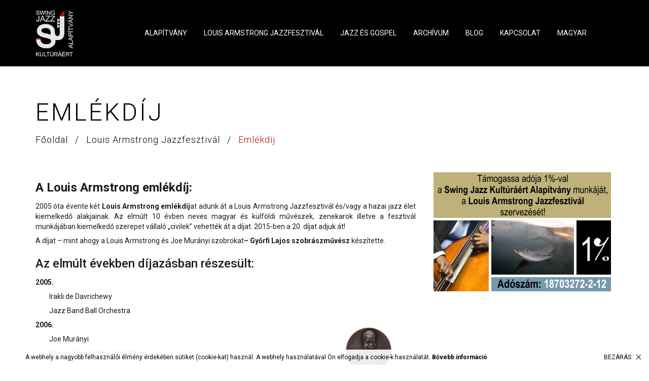

--- FILE ---
content_type: text/html; charset=UTF-8
request_url: https://www.sjka.hu/louis-armstrong-jazzfesztival/emlekdij/
body_size: 26235
content:
<!DOCTYPE html PUBLIC "-//W3C//DTD XHTML 1.0 Transitional//EN" "http://www.w3.org/TR/xhtml1/DTD/xhtml1-transitional.dtd">
<html xmlns="http://www.w3.org/1999/html">
<head>
	<!-- Customize this base.html file to fit your project! See Template docs on http://framework.outlast.hu/ -->
	<meta charset="UTF-8" />
	<meta name="viewport" content="width=device-width, initial-scale=1.0, maximum-scale=1.0, user-scalable=no" />
	<meta http-equiv="X-UA-COMPATIBLE" content="IE=Edge" />

	
		<!-- meta tags -->

		<!-- title -->
					<title>Emlékdíj</title>
		
		<!-- description -->
					<meta name="description" content="Tó Apartman"/>
		
		<!-- keywords -->
					<meta name="keywords" content="" />
			

	
		<!-- og tags -->

		<!-- title -->
					<meta property="og:title" content="Emlékdíj"/>
		
		<!-- description -->
					<meta property="og:description" content="Tó Apartman"/>
		
					<meta property="og:image" content="https://www.sjka.hu/img/favicon_base.png"/>
		
		<meta property="og:site_name" content="Tó Apartman"/>
		<meta property="og:type" content="website"/>
		<meta property="og:url" content="https://www.sjka.hu/louis-armstrong-jazzfesztival/emlekdij/"/>
	

	<!-- bootstrap -->
	<link rel="stylesheet" type="text/css" href="//www.sjka.hu/system/css/bootstrap/3.2/css/bootstrap.min.css">

	<!-- scripts -->
	<!-- jquery -->
	<script language="JavaScript" src="//www.sjka.hu/system/js/jquery/jquery-1.8.1.min.js" type="text/javascript"></script>
	<!-- bootstrap js -->
	
	<script language="JavaScript" src="//www.sjka.hu/system/js/bootstrap/3.2/bootstrap.min.js" type="text/javascript"></script>
	
	<!-- javascripts to init ofw js API -->
	<script language="JavaScript" src="//www.sjka.hu/system/js/mozajik-base-jquery.js?v169685796" type="text/javascript"></script>
	<script type='text/javascript'>
    var ofwsettings = {
        baseurl: 'https://www.sjka.hu/',
        fullrequest: 'https://www.sjka.hu/louis-armstrong-jazzfesztival/emlekdij/?',
        fullurl: 'https://www.sjka.hu/louis-armstrong-jazzfesztival/emlekdij/',
        app: 'louis-armstrong-jazzfesztival/',
        mode: 'emlekdij/',
        debug_mode: false,
        protocol: 'https',
        trackeventsLocal: false,
        trackeventsAnalytics: true,
        locale: 'hu_HU'
    };

    if(typeof require != 'undefined'){
        /** require init **/
        require.config({
            baseUrl: "//www.sjka.hu/",
            urlArgs: "cachebuster=" + (new Date()).getTime()    	
        });
        if(typeof ofw == 'undefined' || ofw == null){
            // Backwards compatibility for unready set langs
            var ofwSetLang = [];
            // Define ready and jquery is ready
            var ofw = {
                ready: function(func){
                    ofw.readyFunctions.push(func);
                },
                setLang: function(keyOrArray, value, section){ ofwSetLang.push([keyOrArray, value, section]); },
                log: function(m){ console.log(m) },
                readyFunctions: [],
                jqueryIsReady: false	
            };
            $(document).ready(function(){ ofw.jqueryIsReady = true; });
            var zaj = ofw;
            
            // Now require and create
            requirejs(["system/js/ofw-jquery"], function(ofwsys){
                // Set my ready functions and init
                ofwsettings.readyFunctions = ofw.readyFunctions;
                ofwsettings.jqueryIsReady = ofw.jqueryIsReady;
                ofwsys.init(ofwsettings);
                // Now call each ofw set lang
                for(var i = 0; i < ofwSetLang.length; i++) ofwsys.setLang(ofwSetLang[i][0], ofwSetLang[i][1], ofwSetLang[i][2]);    
                // Finally, set variables
                ofw = zaj = ofwsys;
            });
            
            // Define jquery so that require knows about it
            define('jquery', [], function() {
                return jQuery;
            });
        }
    }
    else{
        /** legacy init **/
        if(typeof zaj != 'undefined'){
            $.extend(zaj, ofwsettings);
            var ofw = zaj;
        }
    }
</script>
	<!-- Add your css, js, and img files in /site/css/*, /site/js/*, etc. -->
	<link rel="stylesheet" type="text/css" href="//www.sjka.hu/css/style.css?v169685796">
	<link rel="stylesheet" type="text/css" href="//www.sjka.hu/css/jquery.fancybox.css">
	<link rel="stylesheet" type="text/css" href="//www.sjka.hu/css/elastislide.css">
	
		<link rel="stylesheet" type="text/css" href="//www.sjka.hu/css/camera.css">
	

	<link rel="apple-touch-icon-precomposed" sizes="57x57" href="//www.sjka.hu/img/favicon/apple-touch-icon-57x57.png" />
<link rel="apple-touch-icon-precomposed" sizes="114x114" href="//www.sjka.hu/img/favicon/apple-touch-icon-114x114.png" />
<link rel="apple-touch-icon-precomposed" sizes="72x72" href="//www.sjka.hu/img/favicon/apple-touch-icon-72x72.png" />
<link rel="apple-touch-icon-precomposed" sizes="144x144" href="//www.sjka.hu/img/favicon/apple-touch-icon-144x144.png" />
<link rel="apple-touch-icon-precomposed" sizes="60x60" href="//www.sjka.hu/img/favicon/apple-touch-icon-60x60.png" />
<link rel="apple-touch-icon-precomposed" sizes="120x120" href="//www.sjka.hu/img/favicon/apple-touch-icon-120x120.png" />
<link rel="apple-touch-icon-precomposed" sizes="76x76" href="//www.sjka.hu/img/favicon/apple-touch-icon-76x76.png" />
<link rel="apple-touch-icon-precomposed" sizes="152x152" href="//www.sjka.hu/img/favicon/apple-touch-icon-152x152.png" />
<link rel="icon" type="image/png" href="//www.sjka.hu/img/favicon/favicon-196x196.png" sizes="196x196" />
<link rel="icon" type="image/png" href="//www.sjka.hu/img/favicon/favicon-96x96.png" sizes="96x96" />
<link rel="icon" type="image/png" href="//www.sjka.hu/img/favicon/favicon-32x32.png" sizes="32x32" />
<link rel="icon" type="image/png" href="//www.sjka.hu/img/favicon/favicon-16x16.png" sizes="16x16" />
<link rel="icon" type="image/png" href="//www.sjka.hu/img/favicon/favicon-128.png" sizes="128x128" />
<meta name="application-name" content="Swing Jazz Kultúráért Alapítvány"/>
<meta name="msapplication-TileColor" content="#FFFFFF" />
<meta name="msapplication-TileImage" content="//www.sjka.hu/img/favicon/mstile-144x144.png" />
<meta name="msapplication-square70x70logo" content="//www.sjka.hu/img/favicon/mstile-70x70.png" />
<meta name="msapplication-square150x150logo" content="//www.sjka.hu/img/favicon/mstile-150x150.png" />
<meta name="msapplication-wide310x150logo" content="//www.sjka.hu/img/favicon/mstile-310x150.png" />
<meta name="msapplication-square310x310logo" content="//www.sjka.hu/img/favicon/mstile-310x310.png" />

	<script type="text/javascript" src="//www.sjka.hu/js/jquery.ba-throttle-debounce.min.js" language="JavaScript"></script>
	<script type="text/javascript" src="//www.sjka.hu/js/outlast.js?v169685796" language="JavaScript"></script>
	<script type="text/javascript" src="//www.sjka.hu/js/modernizr.custom.17475.js" language="JavaScript"></script>
	<script type="text/javascript" src="//www.sjka.hu/js/jquerypp.custom.js" language="JavaScript"></script>
	<script type="text/javascript" src="//www.sjka.hu/js/jquery.elastislide.js" language="JavaScript"></script>
	<!--[if lte IE 9]>
	<script src="//www.sjka.hu/system/js/html5.js"></script>
	<![endif]-->


	<!-- Webgalamb -->
	<img src="http://regi.towellnesshotel.hu/webgalamb/starter.php" width="0" height="0" border="0" style="visibility:hidden;" />
	
	
<script type="text/javascript" src="//www.sjka.hu/js/jquery.fancybox.pack.js"></script>
 
</head>
<body class="szoba">
	<header>
		<section class="menu-row">
			<div class="container">
				<div class="row">
					<h1 class="col-md-2 col-xs-6 logo">
						<a href="//www.sjka.hu/" class="logo-link pointer" title="Főoldal">Swing Jazz Kultúráért Alapítvány</a>
					</h1>

					<nav class="col-xs-6 visible-xs visible-sm rwd-toolbar text-right">
						<a class="rwd-btn pointer" id="toggle-main-menu">
							<span class="glyphicon glyphicon-align-justify"></span>
						</a>
						<a class="rwd-btn pointer hide" id="toggle-lang-picker">
							<span class="glyphicon glyphicon-globe"></span>
						</a>
					</nav>

					<nav class="col-md-10 hidden-xs hidden-sm main-menu">
						<ul id="menu-fomenu" class=""><li id="menu-item-356" class="menu-item menu-item-type-post_type menu-item-object-page menu-item-has-children menu-item-356"><a href="https://www.sjka.hu/alapitvany/">Alapítvány</a>
<ul class="sub-menu">
	<li id="menu-item-359" class="menu-item menu-item-type-post_type menu-item-object-page menu-item-359"><a href="https://www.sjka.hu/alapitvany/tamogatottak/">Támogatottak</a></li>
	<li id="menu-item-357" class="menu-item menu-item-type-post_type menu-item-object-page menu-item-357"><a href="https://www.sjka.hu/alapitvany/koezzetetel/">Közzététel</a></li>
	<li id="menu-item-358" class="menu-item menu-item-type-post_type menu-item-object-page menu-item-358"><a href="https://www.sjka.hu/alapitvany/szakmai-beszamolok/">Szakmai beszámolók</a></li>
</ul>
</li>
<li id="menu-item-352" class="menu-item menu-item-type-post_type menu-item-object-page current-page-ancestor current-menu-ancestor current-menu-parent current-page-parent current_page_parent current_page_ancestor menu-item-has-children menu-item-352"><a href="https://www.sjka.hu/louis-armstrong-jazzfesztival/">Louis Armstrong Jazzfesztivál</a>
<ul class="sub-menu">
	<li id="menu-item-360" class="menu-item menu-item-type-post_type menu-item-object-page current-menu-item page_item page-item-332 current_page_item menu-item-360"><a href="https://www.sjka.hu/louis-armstrong-jazzfesztival/emlekdij/">Emlékdíj</a></li>
	<li id="menu-item-363" class="menu-item menu-item-type-post_type menu-item-object-page menu-item-363"><a href="https://www.sjka.hu/louis-armstrong-jazzfesztival/szobrok/">Jazzlegendák szobrai</a></li>
	<li id="menu-item-361" class="menu-item menu-item-type-post_type menu-item-object-page menu-item-361"><a href="https://www.sjka.hu/louis-armstrong-jazzfesztival/galeria/">Galéria 2017</a></li>
</ul>
</li>
<li id="menu-item-351" class="menu-item menu-item-type-post_type menu-item-object-page menu-item-has-children menu-item-351"><a href="https://www.sjka.hu/jazz-es-gospel/">Jazz és Gospel</a>
<ul class="sub-menu">
	<li id="menu-item-1516" class="menu-item menu-item-type-post_type menu-item-object-page menu-item-1516"><a href="https://www.sjka.hu/bank-2012/">Bánk 2012</a></li>
	<li id="menu-item-1152" class="menu-item menu-item-type-post_type menu-item-object-page menu-item-1152"><a href="https://www.sjka.hu/jazz-es-gospel/gospel-koncertek/debrecen-2013/">Debrecen 2013</a></li>
	<li id="menu-item-1154" class="menu-item menu-item-type-post_type menu-item-object-page menu-item-1154"><a href="https://www.sjka.hu/jazz-es-gospel/gospel-koncertek/puespoekladany-2013/">Püspökladány 2013</a></li>
	<li id="menu-item-1153" class="menu-item menu-item-type-post_type menu-item-object-page menu-item-1153"><a href="https://www.sjka.hu/jazz-es-gospel/gospel-koncertek/vac-2013-2/">Vác 2013</a></li>
	<li id="menu-item-1673" class="menu-item menu-item-type-post_type menu-item-object-page menu-item-1673"><a href="https://www.sjka.hu/balassagyarmat-2014/">Balassagyarmat 2014</a></li>
	<li id="menu-item-1699" class="menu-item menu-item-type-post_type menu-item-object-page menu-item-1699"><a href="https://www.sjka.hu/bank-2015/">Bánk 2015</a></li>
	<li id="menu-item-1543" class="menu-item menu-item-type-post_type menu-item-object-page menu-item-1543"><a href="https://www.sjka.hu/vac-2016/">Vác 2016</a></li>
	<li id="menu-item-1629" class="menu-item menu-item-type-post_type menu-item-object-page menu-item-1629"><a href="https://www.sjka.hu/veresegyhaz-2017/">Veresegyház 2017</a></li>
</ul>
</li>
<li id="menu-item-350" class="menu-item menu-item-type-post_type menu-item-object-page menu-item-has-children menu-item-350"><a href="https://www.sjka.hu/archivum/">Archívum</a>
<ul class="sub-menu">
	<li id="menu-item-366" class="menu-item menu-item-type-post_type menu-item-object-page menu-item-366"><a href="https://www.sjka.hu/archivum/jazzfesztival/">Jazzfesztivál</a></li>
	<li id="menu-item-365" class="menu-item menu-item-type-post_type menu-item-object-page menu-item-365"><a href="https://www.sjka.hu/archivum/fotopalyazat/">Fotópályázat 2012</a></li>
</ul>
</li>
<li id="menu-item-354" class="menu-item menu-item-type-post_type menu-item-object-page menu-item-354"><a href="https://www.sjka.hu/blog/">Blog</a></li>
<li id="menu-item-355" class="menu-item menu-item-type-post_type menu-item-object-page menu-item-355"><a href="https://www.sjka.hu/kapcsolat/">Kapcsolat</a></li>
<li id="menu-item-wpml-ls-6-hu" class="menu-item-language menu-item-language-current menu-item menu-item-has-children wpml-ls-slot-6 wpml-ls-item wpml-ls-item-hu wpml-ls-current-language wpml-ls-menu-item wpml-ls-first-item wpml-ls-last-item menu-item-wpml-ls-6-hu"><a title="Magyar" href="https://www.sjka.hu/louis-armstrong-jazzfesztival/emlekdij/"><span class="wpml-ls-display">Magyar</span></a></li>
</ul>						<div class="language pull-right btn-group hide" id="langpicker">
							<button type="button" class="dropdown-toggle caps" data-toggle="dropdown">
								select language <span class="caret"></span>
							</button>
							<ul class="dropdown-menu caps" role="menu">
																											<li>
                                        	<a class="pointer" href="//hu.sjka.hu">
												magyar											</a>
										</li>
																																				<li>
                                        	<a class="pointer" href="//en.sjka.hu">
												english											</a>
										</li>
																								</ul>
						</div>
					</nav>
				</div>
			</div>
		</section>
	</header>

	
<script>
	$(document).ready(function() {
		$(".fancybox").fancybox();
	})
</script>
<main>
	<div class="container">
		<section class="top row">
	<h1 class="actual caps col-md-12">
		Emlékdíj	</h1>

	<nav class="crumbs col-md-12">
		<ul>
			<li>
				<a class="pointer" href="//www.sjka.hu/">
					Főoldal				</a>
			</li>
			<li class="div">
				/
			</li>
										<li>
					<a class="pointer" href="https://www.sjka.hu/louis-armstrong-jazzfesztival/">
						Louis Armstrong Jazzfesztivál					</a>
				</li>
				<li class="div">
					/
				</li>
						<li class="active">
				Emlékdíj			</li>
		</ul>
	</nav>
</section>
		
			<div class="row">
				<div class="col-md-8">
					<article>
						
	
						<div class="textbody">
							
								<h3><strong>A Louis Armstrong emlékdíj:</strong></h3>
<p style="text-align: justify;">2005 óta évente két <strong>Louis Armstrong emlékdíj</strong>at adunk át a Louis Armstrong Jazzfesztivál és/vagy a hazai jazz élet kiemelkedő alakjainak. Az elmúlt 10 évben neves magyar és külföldi művészek, zenekarok illetve a fesztivál munkájában kiemelkedő szerepet vállaló „civilek” vehették át a díjat. 2015-ben a 20. díjat adjuk át!</p>
<p style="text-align: justify;">A díjat – mint ahogy a Louis Armstrong és Joe Murányi szobrokat<strong>– Győrfi Lajos szobrászművész</strong> készítette.</p>
<h3>Az elmúlt években díjazásban részesült:</h3>
<p><strong>2005.</strong></p>
<p>         Irakli de Davrichewy</p>
<p>         Jazz Band Ball Orchestra</p>
<p><strong>2006.<img class="size-full wp-image-443 alignright" src="//www.sjka.hu//data/wordpress/2016/12/díj.jpg" alt="díj" width="179" height="268" /></strong></p>
<p>         Joe Murányi</p>
<p>         Bényei Tamás/Hot Jazz Band</p>
<p><strong>2007.</strong></p>
<p>         Antoine Trommelen</p>
<p>         Molnár Gyula/Molnár Dixieland Band</p>
<p><strong>2008.</strong></p>
<p>         Herbert Christ</p>
<p>         Gyárfás István</p>
<p><strong>2009.</strong></p>
<p>         Dr. Túry Endréné<img class="size-medium wp-image-441 alignright" src="//www.sjka.hu//data/wordpress/2017/01/louis_armstrong_díj_2015-241x300.jpg" alt="louis_armstrong_díj_2015" width="241" height="300" srcset="https://www.sjka.hu/data/wordpress/2017/01/louis_armstrong_díj_2015-241x300.jpg 241w, https://www.sjka.hu/data/wordpress/2017/01/louis_armstrong_díj_2015.jpg 689w" sizes="(max-width: 241px) 100vw, 241px" /></p>
<p>         Scott Hamilton</p>
<p style="text-align: left;"><strong>2010.</strong></p>
<p>         Johnny Thompson</p>
<p>         Benkó Sándor</p>
<p><strong>2011.</strong></p>
<p>         Csík Gusztáv</p>
<p>         Warren Vaché</p>
<p><strong>2012.</strong></p>
<p>         Szalóky Béla</p>
<p>         Dan Nimmer</p>
<p><strong>2014.</strong></p>
<p>        Joan Faulkner</p>
<p>        Major Zoltán (posztumusz)</p>
<p><strong>2015.</strong></p>
<p>       Wycliffe Gordon</p>
<p>       Gonda János</p>
<p><strong>2016.</strong></p>
<p>       Willie Pickens</p>
<p>      Joey DeFrancesco</p>
<p><strong>2017.</strong></p>
<p>     James Morrison</p>
<p>     Deseő Csaba</p>
							
						</div>
	
						<div class="meta">
							<div class="meta-row">
								<div class="date">
									<span class="glyphicon glyphicon-calendar"></span>
									2016.12.13.								</div>
	
								<div class="permalink">
									<span class="glyphicon glyphicon-link"></span>
									<a href="">
										Permalink
									</a>
								</div>
							</div>
						</div>
					</article>
					<script>
						$(document).ready(function() {
							var $inline_img = $('article div.textbody img');

							// Checks if an inline image has a surrounding <a> opening the image itself
							function isLinkedImage($item) {
								var url = $item.attr('src');
								if ($item.parent().is('a')) return true;
							}

							// Add .fancybox class to surrounding <a> of an image
							function fancyIt($item) {
								if (!$item.parent().is('a')) return false;
								$item.parent().addClass('fancybox');
							}

							// Run through images to fancy them
							$inline_img.each(function() {
								if (isLinkedImage($(this))) fancyIt($(this));
							});

							// Propagate WP classes from images to parent <a> tags
							$('article div.textbody img.alignleft').parent('a').addClass('alignleft');
							$('article div.textbody img.aligncenter').parent('a').addClass('aligncenter');
							$('article div.textbody img.alignright').parent('a').addClass('alignright');

							// Add Bootstrap's .table class to inline tables
							$('div.textbody table').each(function() {
								$(this).addClass('table');
							});

							// Add Bootstrap's .img-responsive class to wellness inline imgs
							$('.panel-group img').each(function() {
								$(this).addClass('img-responsive');
							});

							$('div.textbody iframe').each(function() {
								$(this).parent().addClass('embed-responsive').addClass('embed-responsive-16by9');
								$(this).addClass('embed-responsive-item');
							});
						});
					</script>

					<section class="related">
						<div class="row">
							
															
						</div>
					</section>
				</div>
		

			
				<nav class="col-md-4 quicklinks">
					
						<!--right banner include -->
	<div class="text-center">
		<a href="https://www.sjka.hu/alapitvany/" class="rightside-banner">
			<img src="https://www.sjka.hu/data/wordpress//2017/02/LAJF_egyszazalek_banner_360x2451.png" class="img-responsive">
		</a>
	</div>
					
				</nav>
			
		</div>
	</div>
</main>


	<footer>
		<div class="container">
			<div class="row">
				<div class="col-md-3 col-sm-4 col-xs-12 logo">
					<img src="//www.sjka.hu/img/logo_alapitvany.jpg" alt="Swing Jazz Kultúráért Alapítvány" style="width: 135px;">
					<small>
						&copy; 2026					</small>
					Minden jog fenntarva.				</div>

				<p class="col-md-3 col-sm-4 col-xs-12 phone">
					Tel.:
					<br />+36 30 515-4440
					<br />+36 35 342-309
				</p>

				<address class="col-md-3 col-sm-4 col-xs-12">
					2653 Bánk<br>Petőfi út 73.					<br>contact@jazzfesztival.hu:
					<a href="mailto:info@towellnesshotel.hu" class="uline darkFade" target="_blank">
						info@towellnesshotel.hu
					</a>
				</address>
			</div>
		</div>
	</footer>

	<div id="backtotop" class="inactive">
		<a></a>
	</div>

	<nav class="rwd-menu" id="rwd-main-menu">
		<a class="logo pointer pull-left" href="//www.sjka.hu/"></a>
		<a class="rwd-btn pointer pull-right rwd-close-btn">
			<span class="glyphicon glyphicon-remove"></span>
		</a>
		<div style="clear:both"></div>
		<ul id="menu-fomenu-1" class=""><li class="menu-item menu-item-type-post_type menu-item-object-page menu-item-has-children menu-item-356"><a href="https://www.sjka.hu/alapitvany/">Alapítvány</a>
<ul class="sub-menu">
	<li class="menu-item menu-item-type-post_type menu-item-object-page menu-item-359"><a href="https://www.sjka.hu/alapitvany/tamogatottak/">Támogatottak</a></li>
	<li class="menu-item menu-item-type-post_type menu-item-object-page menu-item-357"><a href="https://www.sjka.hu/alapitvany/koezzetetel/">Közzététel</a></li>
	<li class="menu-item menu-item-type-post_type menu-item-object-page menu-item-358"><a href="https://www.sjka.hu/alapitvany/szakmai-beszamolok/">Szakmai beszámolók</a></li>
</ul>
</li>
<li class="menu-item menu-item-type-post_type menu-item-object-page current-page-ancestor current-menu-ancestor current-menu-parent current-page-parent current_page_parent current_page_ancestor menu-item-has-children menu-item-352"><a href="https://www.sjka.hu/louis-armstrong-jazzfesztival/">Louis Armstrong Jazzfesztivál</a>
<ul class="sub-menu">
	<li class="menu-item menu-item-type-post_type menu-item-object-page current-menu-item page_item page-item-332 current_page_item menu-item-360"><a href="https://www.sjka.hu/louis-armstrong-jazzfesztival/emlekdij/">Emlékdíj</a></li>
	<li class="menu-item menu-item-type-post_type menu-item-object-page menu-item-363"><a href="https://www.sjka.hu/louis-armstrong-jazzfesztival/szobrok/">Jazzlegendák szobrai</a></li>
	<li class="menu-item menu-item-type-post_type menu-item-object-page menu-item-361"><a href="https://www.sjka.hu/louis-armstrong-jazzfesztival/galeria/">Galéria 2017</a></li>
</ul>
</li>
<li class="menu-item menu-item-type-post_type menu-item-object-page menu-item-has-children menu-item-351"><a href="https://www.sjka.hu/jazz-es-gospel/">Jazz és Gospel</a>
<ul class="sub-menu">
	<li class="menu-item menu-item-type-post_type menu-item-object-page menu-item-1516"><a href="https://www.sjka.hu/bank-2012/">Bánk 2012</a></li>
	<li class="menu-item menu-item-type-post_type menu-item-object-page menu-item-1152"><a href="https://www.sjka.hu/jazz-es-gospel/gospel-koncertek/debrecen-2013/">Debrecen 2013</a></li>
	<li class="menu-item menu-item-type-post_type menu-item-object-page menu-item-1154"><a href="https://www.sjka.hu/jazz-es-gospel/gospel-koncertek/puespoekladany-2013/">Püspökladány 2013</a></li>
	<li class="menu-item menu-item-type-post_type menu-item-object-page menu-item-1153"><a href="https://www.sjka.hu/jazz-es-gospel/gospel-koncertek/vac-2013-2/">Vác 2013</a></li>
	<li class="menu-item menu-item-type-post_type menu-item-object-page menu-item-1673"><a href="https://www.sjka.hu/balassagyarmat-2014/">Balassagyarmat 2014</a></li>
	<li class="menu-item menu-item-type-post_type menu-item-object-page menu-item-1699"><a href="https://www.sjka.hu/bank-2015/">Bánk 2015</a></li>
	<li class="menu-item menu-item-type-post_type menu-item-object-page menu-item-1543"><a href="https://www.sjka.hu/vac-2016/">Vác 2016</a></li>
	<li class="menu-item menu-item-type-post_type menu-item-object-page menu-item-1629"><a href="https://www.sjka.hu/veresegyhaz-2017/">Veresegyház 2017</a></li>
</ul>
</li>
<li class="menu-item menu-item-type-post_type menu-item-object-page menu-item-has-children menu-item-350"><a href="https://www.sjka.hu/archivum/">Archívum</a>
<ul class="sub-menu">
	<li class="menu-item menu-item-type-post_type menu-item-object-page menu-item-366"><a href="https://www.sjka.hu/archivum/jazzfesztival/">Jazzfesztivál</a></li>
	<li class="menu-item menu-item-type-post_type menu-item-object-page menu-item-365"><a href="https://www.sjka.hu/archivum/fotopalyazat/">Fotópályázat 2012</a></li>
</ul>
</li>
<li class="menu-item menu-item-type-post_type menu-item-object-page menu-item-354"><a href="https://www.sjka.hu/blog/">Blog</a></li>
<li class="menu-item menu-item-type-post_type menu-item-object-page menu-item-355"><a href="https://www.sjka.hu/kapcsolat/">Kapcsolat</a></li>
<li class="menu-item-language menu-item-language-current menu-item menu-item-has-children wpml-ls-slot-6 wpml-ls-item wpml-ls-item-hu wpml-ls-current-language wpml-ls-menu-item wpml-ls-first-item wpml-ls-last-item menu-item-wpml-ls-6-hu"><a title="Magyar" href="https://www.sjka.hu/louis-armstrong-jazzfesztival/emlekdij/"><span class="wpml-ls-display">Magyar</span></a></li>
</ul>	</nav>
 
	<nav class="rwd-menu hide" id="rwd-lang-menu">
		<a class="logo pointer pull-left" href="//www.sjka.hu/"></a>
		<a class="rwd-btn pointer pull-right rwd-close-btn">
			<span class="glyphicon glyphicon-remove"></span>
		</a>
		<div style="clear:both"></div>
		<ul class="caps">
												<li>
						<a class="pointer" href="//hu.sjka.hu">
							magyar						</a>
					</li>
																<li>
						<a class="pointer" href="//en.sjka.hu">
							english						</a>
					</li>
									</ul>
	</nav>

										
	<!-- Cookie policy -->
			<link rel="stylesheet" type="text/css" href="//www.sjka.hu/css/cookiepolicy.css??v137962113"/>
<script src="//www.sjka.hu/js/cookiepolicy.js??v137962113"></script>
<div class="cookiepolicy hide" data-sitename="swing_jazz_alapitvany">
	<div class="container">
		<a class="cls-cookiepolicy" onclick="hideCookiePolicy();">Bezárás</a>
		<div class="row">
			<div class="col-sm-12">
				<p>
					A webhely a nagyobb felhasználói élmény érdekében sütiket (cookie-kat) használ. A webhely használatával Ön elfogadja a cookie-k használatát.											<a onclick="ofw.ajax.alert('get/cookiepolicy');ofw.track('cookie policy','click','cookie popup');" style="cursor:pointer">Bővebb információ</a>
									</p>
			</div>
		</div>
	</div>
</div>		
	<!-- todo Google remarketingcímke-kód -->
</body>
</html>  

--- FILE ---
content_type: text/css
request_url: https://www.sjka.hu/css/style.css?v169685796
body_size: 53116
content:
/** Import fonts **/
@import url(//fonts.googleapis.com/css?family=Open+Sans:300italic,400italic,600italic,700italic,800italic,400,300,600,700,800&subset=latin,latin-ext);
@import url(//fonts.googleapis.com/css?family=Pacifico);
@import url(//fonts.googleapis.com/css?family=Roboto:100,100italic,300,300italic,400,900italic,900,700italic,700,500italic,500,400italic&subset=latin,latin-ext);
/** Client colors **/
/** Element colors **/
/** WP overrides **/
.alignleft {
  float: left !important;
  margin: 0px 10px 10px 0px !important; }

.alignright {
  float: right !important;
  margin: 0px 0px 10px 10px !important; }

.alignleft, .alignright {
  clear: both; }

a.aligncenter, button.aligncenter {
  display: block !important; }

.aligncenter {
  text-align: center; }

/** Global styles **/
.hidden {
  display: none; }

.inactive, header section.menu-row nav.main-menu > ul.sub-menu:first-of-type, header section.menu-row nav.main-menu > ul:first-of-type ul.sub-menu {
  visibility: hidden;
  opacity: 0; }

.pointer, div.scroll-gal figure figcaption {
  cursor: pointer; }

.caps, div.scroll-gal figure figcaption {
  text-transform: uppercase; }

.uline, .uline:hover {
  text-decoration: underline; }

.noleftpd {
  padding-left: 0; }

.norightpd {
  padding-right: 0; }

.nomarg {
  margin-left: 0;
  margin-right: 0; }

.noverflow {
  overflow: hidden; }

.whiteFade:hover {
  color: white !important; }

.darkFade:hover, ul.listmenu.darkFade a:hover, ul.listmenu.darkFade button:hover, main section.details div.teaser a:hover, main section.details div.teaser button:hover {
  color: black !important; }

.lightFade:hover, ul.listmenu.lightFade a:hover, ul.listmenu.lightFade button:hover {
  color: #cdcdcd !important; }

.colorFade:hover {
  color: #b70707 !important; }

.italic {
  font-style: italic; }

body {
  font-family: "Roboto", sans-serif;
  font-size: 14px;
  line-height: 20px;
  color: black; }

* {
  -webkit-backface-visibility: hidden; }

nav ul, .ul-reset {
  margin: 0;
  padding: 0;
  list-style-type: none; }

nav.main-menu > ul li.current-menu-item > a, nav.main-menu > ul li.current-menu-item > button, nav.main-menu > ul li.current-menu-parent > a, nav.main-menu > ul li.current-menu-parent > button {
  color: #b70707; }

a, button {
  -webkit-transition: color .25s linear;
  -moz-transition: color .25s linear;
  -ms-transition: color .25s linear;
  -o-transition: color .25s linear;
  transition: color .25s linear; }
  a:hover, button:hover {
    text-decoration: none; }
  a.more-btn, button.more-btn {
    line-height: 22px;
    font-weight: 500;
    letter-spacing: 1px;
    color: white; }
    a.more-btn span, button.more-btn span {
      margin-left: 10px; }
  a.toquote, button.toquote {
    display: inline-block;
    height: 50px;
    line-height: 50px;
    margin: 0 auto;
    background: #b70707;
    padding: 0 90px;
    -webkit-transition: background .25s linear, color .25s linear;
    -moz-transition: background .25s linear, color .25s linear;
    -ms-transition: background .25s linear, color .25s linear;
    -o-transition: background .25s linear, color .25s linear;
    transition: background .25s linear, color .25s linear;
    color: black !important;
    font-size: 20px; }
    a.toquote:hover, button.toquote:hover {
      background: white; }

.btn-client {
  background: #b70707;
  color: white !important; }
  .btn-client:hover, .btn-client:focus, .btn-client:active {
    background: #d00808; }

h1, h2, h5, nav.crumbs {
  font-weight: 300; }

h1 {
  font-size: 48px;
  line-height: 48px;
  letter-spacing: 4px; }

h2 {
  margin-bottom: 22px;
  font-size: 36px;
  line-height: 42px; }

h3 {
  font-size: 24px;
  line-height: 30px;
  margin-bottom: 12px;
  padding: 0 0 0 34px; }

h4 {
  margin: 0 0 20px 0;
  font-size: 14px;
  line-height: 20px;
  font-weight: 400; }

h5 {
  font-size: 30px;
  line-height: 30px; }

section.top {
  margin-bottom: 48px; }
  section.top h1 {
    margin-top: 0;
    margin-bottom: 19px; }
  section.top nav.crumbs {
    font-size: 18px;
    line-height: 22px;
    font-weight: 300;
    letter-spacing: 1px; }
    section.top nav.crumbs, section.top nav.crumbs a, section.top nav.crumbs button {
      color: black; }
    section.top nav.crumbs li {
      display: inline; }
      section.top nav.crumbs li.div {
        margin: 0 9px; }
      section.top nav.crumbs li.active, section.top nav.crumbs li a:hover, section.top nav.crumbs li button:hover {
        color: #b70707; }

aside.quicklinks h2 {
  margin-top: 10px;
  letter-spacing: 3px; }

ul.listmenu.lightFade:hover, ul.listmenu.darkFade:hover {
  color: initial !important; }
ul.listmenu li {
  margin-top: 8px; }
  ul.listmenu li a, ul.listmenu li button {
    color: #b70707;
    padding-left: 24px;
    background: url(../img/bulett_menulistchevron.png) left center no-repeat; }

input.has-error, select.has-error {
  border-color: #a94442 !important;
  -webkit-box-shadow: inset 0 1px 1px rgba(0, 0, 0, 0.075);
  box-shadow: inset 0 1px 1px rgba(0, 0, 0, 0.075); }

div#backtotop {
  position: fixed;
  z-index: 100;
  right: 10px;
  bottom: 10px;
  width: 33px;
  height: 17px;
  overflow: hidden;
  -webkit-transition: opacity .25s linear;
  -moz-transition: opacity .25s linear;
  -ms-transition: opacity .25s linear;
  -o-transition: opacity .25s linear;
  transition: opacity .25s linear; }
  div#backtotop a, div#backtotop button {
    display: block;
    width: 33px;
    height: 51px;
    background: url("../img/sprite_backtotop.png") center top no-repeat;
    -webkit-transition: 1s;
    -moz-transition: 1s;
    -o-transition: 1s;
    transition: 1s; }
  div#backtotop:hover a, div#backtotop:hover button {
    background-position: center -34px; }

form input[type="text"], form input[type="number"], form input[type="email"], form input[type="url"], form textarea, form select {
  font-size: 13px;
  color: #818181;
  border: 1px solid #d3d3d3;
  -webkit-border-radius: 4px;
  -moz-border-radius: 4px;
  border-radius: 4px;
  outline: none; }
form input input[type="text"], form input input[type="number"], form input input[type="email"], form input input[type="url"] {
  height: 35px;
  margin: 0 0 15px 0; }
form input[type="submit"], form input[type="reset"] {
  border: 0;
  height: 41px;
  padding: 0 22px 0 0;
  background: url("../img/kapcsolat/bg_contact.png") right center no-repeat;
  font-size: 14px;
  font-weight: 500;
  text-shadow: none;
  color: #b70707;
  -webkit-transition: color .25s linear;
  -moz-transition: color .25s linear;
  -ms-transition: color .25s linear;
  -o-transition: color .25s linear;
  transition: color .25s linear; }

table, table td {
  border: 1px solid #dfdfdf; }

a.rightside-banner, button.rightside-banner {
  display: inline-block; }
  a.rightside-banner img, button.rightside-banner img {
    display: block;
    width: 100%;
    max-width: 100%;
    height: auto; }

div.textbody hr {
  clear: both; }

/** Header **/
header section.menu-row {
  position: relative;
  z-index: 20;
  min-height: 131px;
  background: black; }
  header section.menu-row .logo {
    position: relative;
    height: 94px;
    margin: 19px 0 0; }
    header section.menu-row .logo a.logo-link, header section.menu-row .logo button.logo-link {
      display: block;
      width: 100%;
      height: 100%;
      background: url("../img/logo_alapitvany.jpg") left center no-repeat;
      background-size: contain;
      font-size: 0;
      -webkit-transition: opacity .4s ease;
      -moz-transition: opacity .4s ease;
      -ms-transition: opacity .4s ease;
      -o-transition: opacity .4s ease;
      transition: opacity .4s ease; }
  header section.menu-row nav.main-menu > ul, header section.menu-row div.language {
    display: inline-block;
    font-size: 14px;
    line-height: 22px; }
    header section.menu-row nav.main-menu > ul li a, header section.menu-row nav.main-menu > ul li button, header section.menu-row div.language li a, header section.menu-row div.language li button {
      display: block;
      position: relative;
      color: white;
      -webkit-transition: color .25s linear;
      -moz-transition: color .25s linear;
      -ms-transition: color .25s linear;
      -o-transition: color .25s linear;
      transition: color .25s linear; }
    header section.menu-row nav.main-menu > ul li.active > a, header section.menu-row nav.main-menu > ul li.active > button, header section.menu-row nav.main-menu > ul li:hover > a, header section.menu-row nav.main-menu > ul li:hover > button, header section.menu-row div.language li.active > a, header section.menu-row div.language li.active > button, header section.menu-row div.language li:hover > a, header section.menu-row div.language li:hover > button {
      background: none;
      color: #b70707; }
    header section.menu-row nav.main-menu > ul ul.dropdown-menu, header section.menu-row nav.main-menu > ul ul.sub-menu, header section.menu-row div.language ul.dropdown-menu, header section.menu-row div.language ul.sub-menu {
      -webkit-transition: opacity .25s linear;
      -moz-transition: opacity .25s linear;
      -ms-transition: opacity .25s linear;
      -o-transition: opacity .25s linear;
      transition: opacity .25s linear;
      -webkit-box-shadow: 0 6px 12px rgba(0, 0, 0, 0.175);
      box-shadow: 0 6px 12px rgba(0, 0, 0, 0.175);
      -moz-box-shadow: 0 6px 12px rgba(0, 0, 0, 0.175); }
  header section.menu-row div.language {
    color: white; }
    header section.menu-row div.language a, header section.menu-row div.language button {
      color: white; }
    header section.menu-row div.language button {
      background: none;
      border: none;
      padding: 0 6px; }
    header section.menu-row div.language ul.dropdown-menu {
      display: block;
      visibility: hidden;
      opacity: 0;
      margin-top: 0;
      background: black;
      font-size: 14px;
      -webkit-border-radius: 0;
      -moz-border-radius: 0;
      border-radius: 0; }
    header section.menu-row div.language:hover ul.dropdown-menu {
      visibility: visible;
      opacity: 1; }
  header section.menu-row nav.main-menu {
    margin-top: 54px; }
    header section.menu-row nav.main-menu > ul {
      margin-left: 20px; }
    header section.menu-row nav.main-menu > ul:first-of-type, header section.menu-row nav.main-menu > ul:first-of-type ul {
      position: relative; }
      header section.menu-row nav.main-menu > ul:first-of-type li, header section.menu-row nav.main-menu > ul:first-of-type ul li {
        position: relative;
        text-transform: uppercase; }
        header section.menu-row nav.main-menu > ul:first-of-type li:hover > ul, header section.menu-row nav.main-menu > ul:first-of-type ul li:hover > ul {
          visibility: visible;
          opacity: 1; }
      header section.menu-row nav.main-menu > ul:first-of-type.sub-menu, header section.menu-row nav.main-menu > ul:first-of-type ul.sub-menu {
        display: block;
        position: absolute;
        min-width: 250px;
        padding: 10px 20px;
        background: black; }
        header section.menu-row nav.main-menu > ul:first-of-type.sub-menu li, header section.menu-row nav.main-menu > ul:first-of-type ul.sub-menu li {
          min-width: 100px; }
          header section.menu-row nav.main-menu > ul:first-of-type.sub-menu li ul, header section.menu-row nav.main-menu > ul:first-of-type ul.sub-menu li ul {
            top: -10px;
            left: 100%; }
            header section.menu-row nav.main-menu > ul:first-of-type.sub-menu li ul li:hover > ul, header section.menu-row nav.main-menu > ul:first-of-type ul.sub-menu li ul li:hover > ul {
              visibility: visible;
              opacity: 1; }
    header section.menu-row nav.main-menu > ul > li {
      display: inline-block;
      margin-left: 30px; }
      header section.menu-row nav.main-menu > ul > li:first-of-type {
        margin-left: 0 !important; }
      header section.menu-row nav.main-menu > ul > li > ul.sub-menu {
        top: 22px;
        left: -20px; }

.slider-wrapper {
  margin: 0 0 30px;
  background: black;
  overflow: hidden; }
  .slider-wrapper .container {
    width: 50%;
    margin: 0;
    padding-left: 0; }

.camera_wrap {
  margin-bottom: 0 !important; }
  .camera_wrap img {
    width: initial !important;
    margin: 0 !important;
    min-height: 100% !important; }
  .camera_wrap .camera_pag {
    position: absolute;
    left: 100%;
    bottom: 35px;
    width: 300px; }
    .camera_wrap .camera_pag .camera_pag_ul {
      margin: 0 0 0 30px;
      text-align: left; }
      .camera_wrap .camera_pag .camera_pag_ul li {
        background: white;
        width: 11px;
        height: 11px;
        margin: 0 7px 0 0;
        -webkit-transition: 0.3s;
        -moz-transition: 0.3s;
        -o-transition: 0.3s;
        transition: 0.3s; }
        .camera_wrap .camera_pag .camera_pag_ul li.cameracurrent, .camera_wrap .camera_pag .camera_pag_ul li:hover {
          background: #b70707; }
          .camera_wrap .camera_pag .camera_pag_ul li.cameracurrent div.thumb_arrow, .camera_wrap .camera_pag .camera_pag_ul li:hover div.thumb_arrow {
            display: none; }
        .camera_wrap .camera_pag .camera_pag_ul li img.camera_thumb {
          width: 100px;
          height: 50px; }
        .camera_wrap .camera_pag .camera_pag_ul li span {
          display: none; }
  .camera_wrap .cameraappended, .camera_wrap .cameraappended img, .camera_wrap .cameraappended .cameraSlide, .camera_wrap .cameraappended .camerarelative {
    min-height: 100%; }
  .camera_wrap .camera_target_content {
    overflow: visible; }
  .camera_wrap .camera_caption {
    position: absolute;
    top: 0;
    right: auto;
    bottom: 0;
    left: 100%;
    width: 100%;
    background: black; }
    .camera_wrap .camera_caption div {
      position: absolute;
      bottom: 96px;
      max-width: 100%;
      padding: 0 30px 0 27px;
      background: none; }
      .camera_wrap .camera_caption div p {
        margin: 0 0 13px 0;
        letter-spacing: 1px;
        line-height: 42px;
        font-size: 36px;
        font-weight: 300;
        color: white; }
      .camera_wrap .camera_caption div a, .camera_wrap .camera_caption div button {
        display: inline-block;
        letter-spacing: 1px;
        vertical-align: top;
        line-height: 22px;
        font-size: 18px;
        text-transform: uppercase;
        color: white; }
  .camera_wrap .camera_loader {
    left: 100%; }

/** Main **/
main section.promotion article {
  position: relative;
  max-width: 370px;
  margin: 0 0 29px 30px;
  padding: 0; }
  main section.promotion article:first-of-type {
    margin-left: 0; }
  main section.promotion article a, main section.promotion article button {
    display: block; }
  main section.promotion article figure {
    width: 170px;
    height: 187px;
    overflow: hidden;
    vertical-align: middle; }
    main section.promotion article figure img {
      width: 100%;
      height: 100%; }
  main section.promotion article div.summary {
    position: absolute;
    top: 0;
    right: 0;
    bottom: 0;
    left: 170px;
    padding: 31px 20px 0 30px;
    background: #b70707;
    -webkit-transition: 0.4s;
    -moz-transition: 0.4s;
    -o-transition: 0.4s;
    transition: 0.4s; }
    main section.promotion article div.summary p {
      margin: 0 0 7px 0;
      line-height: 30px;
      font-size: 24px;
      font-weight: 300;
      color: white;
      letter-spacing: 1px; }
      main section.promotion article div.summary p span.highlight {
        display: block;
        color: white; }
  main section.promotion article:hover div.summary {
    left: 0; }
main section.banners {
  margin-bottom: 20px; }
  main section.banners article {
    position: relative;
    min-height: 180px;
    margin-bottom: 30px;
    background-position: center center;
    background-repeat: no-repeat;
    background-size: cover !important; }
    main section.banners article a, main section.banners article button {
      display: block; }
    main section.banners article p {
      margin: 0; }
      main section.banners article p.head {
        margin-bottom: 13px;
        padding: 26px 85px 0 200px;
        line-height: 40px;
        letter-spacing: 1px;
        font-size: 36px;
        font-weight: 300;
        color: white; }
      main section.banners article p.body {
        padding: 0 98px 25px 200px;
        letter-spacing: 1.5px;
        line-height: 18px;
        font-size: 14px;
        font-weight: 400;
        color: white; }
    main section.banners article .ribbon {
      position: absolute;
      right: 0;
      bottom: 0;
      width: 0;
      height: 0;
      border-style: solid;
      border-width: 0 0 140px 140px;
      border-color: transparent transparent #b70707 transparent;
      -webkit-transform: rotate(360deg); }
      main section.banners article .ribbon p {
        display: block;
        position: relative;
        left: -89px;
        top: 76px;
        width: 90px;
        padding: 0;
        color: black;
        text-align: center;
        -webkit-transform: rotate(315deg);
        -moz-transform: rotate(315deg);
        -o-transform: rotate(315deg);
        -ms-transform: rotate(315deg); }
main section.details h2 {
  margin: -3px 0 28px 0;
  letter-spacing: 1px; }
main section.details div.teaser {
  color: black; }
  main section.details div.teaser p {
    margin-bottom: 10px;
    font-size: 14px;
    line-height: 20px; }
  main section.details div.teaser a, main section.details div.teaser button {
    letter-spacing: 1px;
    line-height: 18px;
    font-size: 14px;
    color: #b70707;
    text-decoration: underline; }

/** Offers gallery **/
div.scroll-gal h2 {
  margin: 18px 0 0 0; }
div.scroll-gal .elastislide-wrapper {
  min-height: 150px;
  padding: 15px 0 0;
  box-shadow: none; }
  div.scroll-gal .elastislide-wrapper ul {
    max-height: 100% !important; }
    div.scroll-gal .elastislide-wrapper ul li {
      width: 168px;
      height: 168px;
      margin-right: 24px; }
  div.scroll-gal .elastislide-wrapper nav {
    position: relative; }
    div.scroll-gal .elastislide-wrapper nav span {
      top: 20px;
      left: initial;
      display: inline-block;
      width: 60px;
      height: 28px;
      line-height: 28px;
      text-align: center;
      background: #dfdfdf;
      color: white;
      -webkit-transition: background .25s linear, color .25s linear;
      -moz-transition: background .25s linear, color .25s linear;
      -ms-transition: background .25s linear, color .25s linear;
      -o-transition: background .25s linear, color .25s linear;
      transition: background .25s linear, color .25s linear;
      -webkit-border-radius: 0;
      -moz-border-radius: 0;
      border-radius: 0;
      opacity: 1;
      text-indent: initial;
      font-size: 0; }
      div.scroll-gal .elastislide-wrapper nav span:before {
        font-size: 14px; }
      div.scroll-gal .elastislide-wrapper nav span.elastislide-prev {
        right: 63px; }
      div.scroll-gal .elastislide-wrapper nav span.elastislide-next {
        right: 0; }
      div.scroll-gal .elastislide-wrapper nav span:hover {
        background: #b70707;
        color: white; }
div.scroll-gal figure {
  position: relative;
  display: inline-block;
  width: 100%;
  height: 100%;
  background-position: center center;
  background-repeat: no-repeat; }
  div.scroll-gal figure img {
    width: 100%;
    height: 100%;
    vertical-align: top; }
  div.scroll-gal figure figcaption {
    position: absolute;
    z-index: 2;
    visibility: hidden;
    opacity: 0.05;
    top: 0;
    left: 0;
    width: 100%;
    height: 100%;
    text-align: center;
    letter-spacing: 1px;
    font-size: 14px;
    font-weight: 400;
    background: #b70707;
    color: #b70707;
    -webkit-transition: opacity .25s linear;
    -moz-transition: opacity .25s linear;
    -ms-transition: opacity .25s linear;
    -o-transition: opacity .25s linear;
    transition: opacity .25s linear;
    word-break: break-word;
    white-space: normal; }
    div.scroll-gal figure figcaption span {
      position: absolute;
      top: 50%;
      left: 50%;
      margin-right: -50%;
      -webkit-transform: translate(-50%, -50%);
      -moz-transform: translate(-50%, -50%);
      -ms-transform: translate(-50%, -50%);
      -o-transform: translate(-50%, -50%);
      transform: translate(-50%, -50%); }
  div.scroll-gal figure:hover figcaption {
    visibility: visible;
    opacity: 1; }

/** Footer **/
footer {
  background: #f1f1f1; }
  footer div.container {
    padding: 57px 0; }
    footer div.container img {
      display: block; }
    footer div.container small, footer div.container a.privacy, footer div.container button.privacy {
      display: block;
      font-size: 14px;
      line-height: 18px;
      color: #c9c9c9; }
    footer div.container small {
      margin-top: 3px; }
    footer div.container .phone, footer div.container address, footer div.container address a, footer div.container address button {
      color: black; }
    footer div.container .phone {
      margin: 0 0 20px 0; }
    footer div.container address {
      font-size: 14px;
      line-height: 20px;
      letter-spacing: 1px; }

/** Page differences **/
body main > .container {
  padding-top: 67px;
  padding-bottom: 62px; }
body.main main > .container {
  padding-top: 0; }
body.szolg h2 {
  margin-bottom: 22px; }
body.szolg section.services h2 {
  letter-spacing: 3px; }
body.szolg section.services div.cards {
  margin-left: -30px;
  margin-right: -30px; }
  body.szolg section.services div.cards article {
    margin: 6px 0 47px 0;
    padding: 42px 20px 39px 20px;
    background: #b70707;
    text-align: center; }
    body.szolg section.services div.cards article div.img {
      width: 100%;
      height: 125px;
      margin-bottom: 43px;
      background-position: center center;
      background-repeat: no-repeat; }
      body.szolg section.services div.cards article div.img.serv1 {
        background-image: url("../img/szolg/bg_serv1.png"); }
      body.szolg section.services div.cards article div.img.serv2 {
        background-image: url("../img/szolg/bg_serv2.png"); }
      body.szolg section.services div.cards article div.img.serv3 {
        background-image: url("../img/szolg/bg_serv3.png"); }
      body.szolg section.services div.cards article div.img.serv4 {
        background-image: url("../img/szolg/bg_serv4.png"); }
    body.szolg section.services div.cards article h2 {
      min-height: 40px;
      margin: 0 0 22px 0;
      vertical-align: middle;
      font-size: 20px;
      line-height: 20px;
      color: white;
      letter-spacing: 2px; }
    body.szolg section.services div.cards article p {
      margin: 0;
      color: black; }
body.szolg section.offers article {
  margin-top: 23px; }
  body.szolg section.offers article:first-of-type {
    margin-top: 0; }
  body.szolg section.offers article figure {
    float: left;
    margin: 5px 32px 5px 0; }
  body.szolg section.offers article h5 {
    margin: 0 0 10px 0;
    padding: 0 0 9px 0; }
  body.szolg section.offers article p {
    margin: 0 0 18px 0; }
body.beszamolok section.testimonials {
  padding-left: 0; }
  body.beszamolok section.testimonials article {
    background: #f5f5f5;
    border: 1px solid #ddd;
    padding: 30px;
    margin-bottom: 35px; }
    body.beszamolok section.testimonials article blockquote {
      background: url("../img/bg_quotes.png") left top no-repeat;
      padding: 0;
      border: 0;
      color: #d1d1d1; }
      body.beszamolok section.testimonials article blockquote p {
        margin-bottom: 0;
        font-family: "Georgia", "Times New Roman", serif;
        font-size: 17px;
        font-weight: 300;
        line-height: 1.25;
        font-style: italic; }
    body.beszamolok section.testimonials article small {
      font-family: "Open Sans", sans-serif;
      font-style: normal;
      padding: 12px 0 0 0;
      font-size: 10px; }
      body.beszamolok section.testimonials article small a, body.beszamolok section.testimonials article small button {
        display: block;
        color: white; }
body.gyik section.faq article div.row {
  position: relative; }
body.gyik section.faq article h4 {
  margin: 0;
  padding: 0 0 5px 28px;
  color: black; }
body.gyik section.faq article h4.marker {
  display: block;
  position: absolute;
  top: 0;
  left: 0;
  margin: 0;
  padding: 0; }
body.gyik section.faq article div.answer {
  margin: 0 0 2em 0;
  padding: 0 0 0 28px;
  color: #d1d1d1; }
  body.gyik section.faq article div.answer p {
    margin-bottom: 8px; }
body.kapcsolat form.message textarea {
  height: 200px !important; }
body.kapcsolat section.map > div, body.ajanlatkeres section.map > div {
  position: relative;
  height: 305px; }
body.kapcsolat section.map iframe, body.kapcsolat section.map div.map-cover, body.ajanlatkeres section.map iframe, body.ajanlatkeres section.map div.map-cover {
  position: absolute;
  top: 0;
  left: 0;
  width: 100% !important;
  height: 100% !important;
  padding: 0 15px; }
body.kapcsolat section.map iframe, body.ajanlatkeres section.map iframe {
  z-index: 1; }
body.kapcsolat section.map div.map-cover, body.ajanlatkeres section.map div.map-cover {
  z-index: 2; }
body.kapcsolat section.contact article.info h5, body.ajanlatkeres section.contact article.info h5 {
  font-size: 14px;
  line-height: 20px;
  font-weight: normal; }
body.kapcsolat section.contact article.info p, body.kapcsolat section.contact article.info address, body.ajanlatkeres section.contact article.info p, body.ajanlatkeres section.contact article.info address {
  color: #818181; }
body.kapcsolat section.contact article.info a, body.kapcsolat section.contact article.info button, body.ajanlatkeres section.contact article.info a, body.ajanlatkeres section.contact article.info button {
  color: #b70707; }
body.kapcsolat form.message select, body.ajanlatkeres form.message select {
  width: 100%;
  background: white;
  height: 35px;
  cursor: pointer; }
body.kapcsolat form.message div.row, body.ajanlatkeres form.message div.row {
  margin-bottom: 12px; }
body.kapcsolat form.message input[type="text"], body.kapcsolat form.message input[type="number"], body.kapcsolat form.message input[type="email"], body.kapcsolat form.message textarea, body.ajanlatkeres form.message input[type="text"], body.ajanlatkeres form.message input[type="number"], body.ajanlatkeres form.message input[type="email"], body.ajanlatkeres form.message textarea {
  padding: 6px 6px 7px 6px;
  color: black; }
body.kapcsolat form.message input[type="text"], body.kapcsolat form.message input[type="number"], body.kapcsolat form.message input[type="email"], body.ajanlatkeres form.message input[type="text"], body.ajanlatkeres form.message input[type="number"], body.ajanlatkeres form.message input[type="email"] {
  width: 100%; }
body.kapcsolat form.message a.submit, body.kapcsolat form.message button.submit, body.kapcsolat form.message input[type="reset"], body.ajanlatkeres form.message a.submit, body.ajanlatkeres form.message button.submit, body.ajanlatkeres form.message input[type="reset"] {
  margin-right: 15px; }
body.kapcsolat form.message div.date.row label, body.ajanlatkeres form.message div.date.row label {
  position: relative;
  margin: 0; }
  body.kapcsolat form.message div.date.row label span.glyphicon, body.ajanlatkeres form.message div.date.row label span.glyphicon {
    right: 25px; }
  body.kapcsolat form.message div.date.row label input, body.kapcsolat form.message div.date.row label span.glyphicon, body.ajanlatkeres form.message div.date.row label input, body.ajanlatkeres form.message div.date.row label span.glyphicon {
    cursor: pointer !important; }
  body.kapcsolat form.message div.date.row label input, body.ajanlatkeres form.message div.date.row label input {
    font-weight: normal;
    text-align: left; }
  body.kapcsolat form.message div.date.row label span.glyphicon, body.ajanlatkeres form.message div.date.row label span.glyphicon {
    position: absolute;
    top: 10.5px; }
body.kapcsolat form.message label.promo-optin, body.ajanlatkeres form.message label.promo-optin {
  display: block;
  margin-top: 20px;
  font-weight: normal; }
body.kapcsolat form.message a.submit, body.kapcsolat form.message button.submit, body.ajanlatkeres form.message a.submit, body.ajanlatkeres form.message button.submit {
  display: inline-block;
  border: 0;
  height: 41px;
  line-height: 41px;
  padding: 0 22px 0 0;
  background: url("../img/kapcsolat/bg_contact.png") right center no-repeat;
  font-size: 14px;
  font-weight: 500;
  text-shadow: none;
  color: #b70707;
  -webkit-transition: color .25s linear;
  -moz-transition: color .25s linear;
  -ms-transition: color .25s linear;
  -o-transition: color .25s linear;
  transition: color .25s linear; }
body.kapcsolat form.message textarea, body.ajanlatkeres form.message textarea {
  width: 100%;
  height: 100px;
  margin: 0 0px 8px 0px;
  overflow: auto;
  line-height: 15px;
  resize: none;
  color: black; }
body.kapcsolat form.message .form-horizontal .checkbox, body.ajanlatkeres form.message .form-horizontal .checkbox {
  font-weight: inherit;
  color: #818181; }
  body.kapcsolat form.message .form-horizontal .checkbox input[type=checkbox], body.ajanlatkeres form.message .form-horizontal .checkbox input[type=checkbox] {
    position: static;
    margin: 0 10px 0 0; }
body.kapcsolat form.message .kids-row, body.ajanlatkeres form.message .kids-row {
  display: none;
  -webkit-transition: margin .4s ease;
  -moz-transition: margin .4s ease;
  -ms-transition: margin .4s ease;
  -o-transition: margin .4s ease;
  transition: margin .4s ease; }
body.blog article figure, body.szoba article figure {
  width: 100%;
  height: 200px;
  margin-bottom: 1.5em; }
  body.blog article figure img, body.szoba article figure img {
    display: block;
    max-width: 100%;
    max-height: 100%;
    height: auto;
    margin: auto; }
body.blog article div.textbody, body.blog article div.teaser, body.szoba article div.textbody, body.szoba article div.teaser {
  padding-bottom: 20px; }
  body.blog article div.textbody p, body.blog article div.teaser p, body.szoba article div.textbody p, body.szoba article div.teaser p {
    margin-bottom: 8px;
    color: #d1d1d1; }
  body.blog article div.textbody a, body.blog article div.textbody button, body.blog article div.teaser a, body.blog article div.teaser button, body.szoba article div.textbody a, body.szoba article div.textbody button, body.szoba article div.teaser a, body.szoba article div.teaser button {
    display: inline-block;
    margin-top: 13px;
    color: #b70707; }
  body.blog article div.textbody h3, body.blog article div.teaser h3, body.szoba article div.textbody h3, body.szoba article div.teaser h3 {
    padding-left: 0px; }
  body.blog article div.textbody img.alignleft, body.blog article div.teaser img.alignleft, body.szoba article div.textbody img.alignleft, body.szoba article div.teaser img.alignleft {
    float: left;
    margin: 0px 10px 10px 0px; }
  body.blog article div.textbody img.alignright, body.blog article div.teaser img.alignright, body.szoba article div.textbody img.alignright, body.szoba article div.teaser img.alignright {
    float: right;
    margin: 0px 0px 10px 10px; }
body.blog article div.textbody, body.szoba article div.textbody {
  color: #1b1b1b; }
  body.blog article div.textbody p, body.blog article div.textbody h1, body.blog article div.textbody h2, body.blog article div.textbody h3, body.blog article div.textbody h4, body.blog article div.textbody h5, body.blog article div.textbody ul, body.blog article div.textbody li, body.szoba article div.textbody p, body.szoba article div.textbody h1, body.szoba article div.textbody h2, body.szoba article div.textbody h3, body.szoba article div.textbody h4, body.szoba article div.textbody h5, body.szoba article div.textbody ul, body.szoba article div.textbody li {
    color: #1b1b1b; }
  body.blog article div.textbody table, body.szoba article div.textbody table {
    table-layout: fixed; }
    body.blog article div.textbody table tr td, body.blog article div.textbody table tr th, body.szoba article div.textbody table tr td, body.szoba article div.textbody table tr th {
      padding: 1px 3px;
      text-align: center !important; }
    body.blog article div.textbody table tr td:first-of-type, body.szoba article div.textbody table tr td:first-of-type {
      text-align: left !important; }
    body.blog article div.textbody table.prices tr td:nth-of-type(2), body.blog article div.textbody table.prices tr td:nth-of-type(3), body.szoba article div.textbody table.prices tr td:nth-of-type(2), body.szoba article div.textbody table.prices tr td:nth-of-type(3) {
      min-width: 80px;
      vertical-align: middle; }
      body.blog article div.textbody table.prices tr td:nth-of-type(2) p, body.blog article div.textbody table.prices tr td:nth-of-type(3) p, body.szoba article div.textbody table.prices tr td:nth-of-type(2) p, body.szoba article div.textbody table.prices tr td:nth-of-type(3) p {
        display: inline;
        margin: 0 auto; }
body.blog article div.meta, body.szoba article div.meta {
  color: #d1d1d1; }
  body.blog article div.meta div.meta-row, body.szoba article div.meta div.meta-row {
    padding: 6px 5px;
    border-bottom: 1px solid #ddd; }
    body.blog article div.meta div.meta-row span.glyphicon, body.szoba article div.meta div.meta-row span.glyphicon {
      color: black; }
    body.blog article div.meta div.meta-row a, body.blog article div.meta div.meta-row button, body.szoba article div.meta div.meta-row a, body.szoba article div.meta div.meta-row button {
      color: #b70707; }
      body.blog article div.meta div.meta-row a.no-tag, body.blog article div.meta div.meta-row button.no-tag, body.szoba article div.meta div.meta-row a.no-tag, body.szoba article div.meta div.meta-row button.no-tag {
        color: #d1d1d1; }
    body.blog article div.meta div.meta-row:first-of-type, body.szoba article div.meta div.meta-row:first-of-type {
      border-top: 1px solid #ddd; }
      body.blog article div.meta div.meta-row:first-of-type div.permalink, body.szoba article div.meta div.meta-row:first-of-type div.permalink {
        float: right; }
    body.blog article div.meta div.meta-row > div, body.szoba article div.meta div.meta-row > div {
      display: inline-block;
      padding: 0 5px;
      font-size: 13px; }
      body.blog article div.meta div.meta-row > div span, body.szoba article div.meta div.meta-row > div span {
        margin-right: 8px; }
    body.blog article div.meta div.meta-row div.upvote, body.blog article div.meta div.meta-row div.downvote, body.szoba article div.meta div.meta-row div.upvote, body.szoba article div.meta div.meta-row div.downvote {
      -webkit-transition: color .25s linear;
      -moz-transition: color .25s linear;
      -ms-transition: color .25s linear;
      -o-transition: color .25s linear;
      transition: color .25s linear; }
      body.blog article div.meta div.meta-row div.upvote span, body.blog article div.meta div.meta-row div.downvote span, body.szoba article div.meta div.meta-row div.upvote span, body.szoba article div.meta div.meta-row div.downvote span {
        cursor: pointer; }
body.blog section.posts article {
  margin-bottom: 55px; }
  body.blog section.posts article h2 {
    margin: 0px 0px 10px 0px; }
    body.blog section.posts article h2 a, body.blog section.posts article h2 button {
      color: black; }
  body.blog section.posts article figure {
    position: relative;
    display: block;
    width: 100%;
    height: 380px;
    margin: 0;
    overflow: hidden;
    background-color: #eaeaea;
    margin-bottom: 10px; }
    body.blog section.posts article figure img {
      display: block;
      position: absolute;
      top: 0;
      left: 0;
      right: 0;
      bottom: 0;
      width: auto;
      max-width: 100%;
      max-height: 380px;
      height: inherit;
      margin: auto; }
body.szobalista section.list div.rooms article {
  float: left;
  width: 380px;
  margin: 0 0 20px 0;
  padding: 0 10px;
  overflow: hidden; }
  body.szobalista section.list div.rooms article a.figure, body.szobalista section.list div.rooms article button.figure {
    position: relative;
    width: 100%;
    height: 200px;
    display: block;
    margin: 0;
    overflow: hidden;
    background-color: #eaeaea; }
    body.szobalista section.list div.rooms article a.figure img, body.szobalista section.list div.rooms article button.figure img {
      display: block;
      position: absolute;
      top: 0;
      left: 0;
      right: 0;
      bottom: 0;
      max-width: 100%;
      max-height: 200px;
      margin: auto; }
    body.szobalista section.list div.rooms article a.figure span.glyphicon, body.szobalista section.list div.rooms article button.figure span.glyphicon {
      display: block;
      opacity: 0;
      position: absolute;
      top: 0;
      right: 0;
      bottom: 0;
      left: 0;
      width: 100%;
      height: 100%;
      background: rgba(0, 0, 0, 0.4);
      font-size: 26px;
      -webkit-transition: opacity .25s linear;
      -moz-transition: opacity .25s linear;
      -ms-transition: opacity .25s linear;
      -o-transition: opacity .25s linear;
      transition: opacity .25s linear; }
      body.szobalista section.list div.rooms article a.figure span.glyphicon:before, body.szobalista section.list div.rooms article button.figure span.glyphicon:before {
        position: absolute;
        top: 50%;
        left: 50%;
        width: 26px;
        height: 26px;
        margin: -13px 0 0 -13px;
        color: white; }
    body.szobalista section.list div.rooms article a.figure:hover span.glyphicon, body.szobalista section.list div.rooms article button.figure:hover span.glyphicon {
      opacity: 1; }
  body.szobalista section.list div.rooms article h3 {
    height: 60px;
    overflow: hidden;
    margin: 8px 0 0 0;
    padding: 0 0 0 34px;
    background: url("../img/bg_itemtitle.png") left 5px no-repeat; }
    body.szobalista section.list div.rooms article h3 a, body.szobalista section.list div.rooms article h3 button {
      color: black; }
  body.szobalista section.list div.rooms article p.teaser {
    height: 80px;
    overflow: hidden;
    color: #818181; }
body.szoba section.related {
  margin-top: 70px;
  margin-bottom: 60px;
  padding: 0 15px; }
  body.szoba section.related h2 {
    letter-spacing: 3px; }
  body.szoba section.related article {
    margin-bottom: 20px; }
    body.szoba section.related article figure {
      height: 101px;
      overflow: hidden;
      margin-bottom: 10px; }
      body.szoba section.related article figure, body.szoba section.related article figure img {
        width: 100%; }
      body.szoba section.related article figure img {
        height: auto; }
    body.szoba section.related article a, body.szoba section.related article button {
      color: #b70707; }
body.szoba .panel-group .panel-heading {
  background: #f1f1f1; }
  body.szoba .panel-group .panel-heading a, body.szoba .panel-group .panel-heading button, body.szoba .panel-group .panel-heading p {
    margin-top: 0;
    margin-bottom: 0; }

/* RWD */
/* RWD buttons and toolbars */
.rwd-btn {
  display: inline-block;
  width: 40px;
  height: 40px;
  line-height: 40px;
  margin: 5px;
  background: #b70707;
  color: white;
  text-align: center;
  -webkit-border-radius: 100%;
  -moz-border-radius: 100%;
  border-radius: 100%;
  -webkit-transition: background .25s linear, color .25s linear;
  -moz-transition: background .25s linear, color .25s linear;
  -ms-transition: background .25s linear, color .25s linear;
  -o-transition: background .25s linear, color .25s linear;
  transition: background .25s linear, color .25s linear; }
  .rwd-btn span {
    font-size: 20px;
    height: 36px;
    line-height: 36px; }
  .rwd-btn:hover, .rwd-btn:focus, .rwd-btn:active {
    background: white;
    color: #b70707; }

.rwd-menu {
  position: fixed;
  left: -320px;
  top: 0;
  width: 320px;
  height: 100%;
  opacity: 0;
  z-index: 20;
  overflow: scroll;
  padding: 0 15px;
  background: rgba(0, 0, 0, 0.8);
  -webkit-transition: all .4s ease;
  -moz-transition: all .4s ease;
  -ms-transition: all .4s ease;
  -o-transition: all .4s ease;
  transition: all .4s ease; }
  .rwd-menu .rwd-btn {
    margin-top: 44.5px; }
  .rwd-menu.active {
    opacity: 1;
    left: 0; }
  .rwd-menu a.logo, .rwd-menu button.logo {
    display: inline-block;
    width: 94px;
    height: 94px;
    margin-top: 19px;
    background: url("../img/logo_main.png") center center no-repeat;
    background-size: contain; }
  .rwd-menu > ul {
    margin-top: 10px;
    font-size: 14px;
    text-transform: uppercase; }
    .rwd-menu > ul li a, .rwd-menu > ul li button {
      display: block;
      min-height: 28px;
      line-height: 28px;
      color: white; }
      .rwd-menu > ul li a:active, .rwd-menu > ul li button:active, .rwd-menu > ul li a:focus, .rwd-menu > ul li button:focus, .rwd-menu > ul li a:hover, .rwd-menu > ul li button:hover {
        background: rgba(234, 224, 191, 0.8); }
  .rwd-menu ul.sub-menu li a, .rwd-menu ul.sub-menu li button {
    padding-left: 15px; }
  .rwd-menu ul.sub-menu ul.sub-menu li a, .rwd-menu ul.sub-menu ul.sub-menu li button {
    padding-left: 30px; }
  .rwd-menu ul.sub-menu ul.sub-menu ul.sub-menu li a, .rwd-menu ul.sub-menu ul.sub-menu ul.sub-menu li button {
    padding-left: 45px; }

@media (max-width: 1199px) {
  /* Header menu */
  header section.menu-row nav.main-menu > ul:first-of-type > li {
    margin-left: 30px; }

  /* Promotion banners */
  main {
    /* Double banners */
    /* Scroll gallery */ }
    main section.promotion article {
      margin-left: 0;
      padding: 0 15px; }
      main section.promotion article figure {
        width: 150px;
        height: 125px; }
        main section.promotion article figure img {
          max-height: 150px; }
      main section.promotion article div.summary {
        left: 150px;
        right: 15px;
        padding: 7px 10px 0 10px; }
        main section.promotion article div.summary p {
          font-size: 18px;
          line-height: 22px; }
      main section.promotion article:hover div.summary {
        left: 15px; }
    main section.banners .noleftpd {
      padding-left: 15px; }
    main section.banners .norightpd {
      padding-right: 15px; }
    main section.banners article {
      height: 180px; }
      main section.banners article p.head {
        font-size: 22px;
        line-height: 28px; }
      main section.banners article p.body {
        font-size: 14px;
        line-height: 18px; }
    main section.details .scroll-gal li {
      max-width: 136px !important;
      max-height: 136px !important; }

  /* Grid list */
  body.szobalista section.list div.rooms article {
    width: 290px; }
    body.szobalista section.list div.rooms article p.teaser {
      height: 120px; } }
@media (min-width: 992px) {
  .camera_wrap {
    min-height: 350px; } }
@media (max-width: 991px) {
  /* Header */
  header section.menu-row div.logo {
    text-align: left; }
  header section.menu-row nav.main-menu {
    margin: 15px auto; }
    header section.menu-row nav.main-menu ul {
      font-size: 13px; }
    header section.menu-row nav.main-menu > ul ul.sub-menu, header section.menu-row nav.main-menu div.language ul li a, header section.menu-row nav.main-menu div.language ul li button {
      padding-left: 10px !important;
      padding-right: 10px !important; }
    header section.menu-row nav.main-menu > ul:first-of-type {
      margin-left: 0; }
      header section.menu-row nav.main-menu > ul:first-of-type > li {
        margin-left: 15px; }
      header section.menu-row nav.main-menu > ul:first-of-type ul.sub-menu {
        min-width: 215px;
        left: -10px; }
  header section.menu-row .rwd-toolbar {
    margin-top: 19px;
    height: 94px;
    padding-top: 20px;
    padding-bottom: 20px; }

  /* Promotion banners */
  main {
    /* Double banners */
    /* Scroll gallery */
    /* Sidebar title margin */ }
    main section.promotion article figure {
      width: 114px;
      height: 114px; }
    main section.promotion article div.summary {
      left: 114px; }
      main section.promotion article div.summary p {
        font-size: 16px;
        line-height: 20px; }
    main section.banners {
      margin-bottom: 0; }
      main section.banners article {
        background-position: left center;
        background-color: #24221a; }
        main section.banners article p.head, main section.banners article p.body {
          padding-left: 185px;
          padding-right: 0; }
        main section.banners article p.head {
          font-size: 16px;
          line-height: 22px;
          padding-top: 12px; }
        main section.banners article div.ribbon {
          border-width: 0 0 80px 80px; }
          main section.banners article div.ribbon p {
            left: -62px;
            top: 44px;
            width: 72px;
            font-size: 10px;
            line-height: 12px; }
    main section.details .scroll-gal ul li {
      margin-right: 10px; }
    main section.details h2:last-of-type {
      margin: 28px 0 0; }

  /* Grid list */
  body.szobalista section.list div.rooms article {
    width: 340px; }
    body.szobalista section.list div.rooms article p.teaser {
      height: 100px; }

  /* Footer */
  footer div.container div.logo {
    text-align: center; }
    footer div.container div.logo img {
      display: inline-block; } }
@media (max-width: 991px) and (min-width: 768px) {
  .camera_wrap {
    min-height: 240px; }

  .slider-wrapper .container .camera_caption div p {
    font-size: 26px;
    line-height: 32px; } }
@media (max-width: 767px) {
  /* Global */
  h1 {
    font-size: 36px;
    line-height: 36px; }

  /* Header */
  header section.menu-row div.logo {
    text-align: left; }
  header section.menu-row .rwd-toolbar {
    margin-top: 19px;
    height: 94px;
    padding-top: 20px;
    padding-bottom: 20px; }

  /* Body */
  main {
    /* Carousel */
    /* Promotion banners */
    /* Double banners */ }
    main > div.container {
      padding-top: 37px; }
    main section.top {
      margin-bottom: 28px; }
    main .slider-wrapper {
      top: auto;
      left: auto;
      width: 100%;
      margin: 0 0 30px;
      overflow: visible;
      background: none; }
      main .slider-wrapper .container {
        width: 100%;
        padding: 0; }
        main .slider-wrapper .container .camera_pag {
          display: none;
          right: 0;
          bottom: -30px;
          left: 0;
          width: 100%; }
        main .slider-wrapper .container .camera_loader {
          left: 50%; }
        main .slider-wrapper .container .camera_caption {
          top: auto;
          right: 15px;
          bottom: 15px;
          left: 15px;
          width: auto;
          background: rgba(0, 0, 0, 0.9); }
          main .slider-wrapper .container .camera_caption div {
            position: relative;
            bottom: auto;
            max-width: 100%;
            padding: 15px 20px;
            text-align: center; }
            main .slider-wrapper .container .camera_caption div p {
              margin: 0 0 3px 0;
              font-size: 14px;
              line-height: 20px;
              letter-spacing: normal;
              font-weight: 500; }
              main .slider-wrapper .container .camera_caption div p a, main .slider-wrapper .container .camera_caption div p button {
                font-size: 12px;
                line-height: 16px; }
    main section.promotion article {
      max-width: none; }
      main section.promotion article figure {
        max-width: 50%;
        width: 170px;
        height: 187px; }
        main section.promotion article figure, main section.promotion article figure img {
          max-height: 187px; }
        main section.promotion article figure img {
          height: 100%; }
      main section.promotion article div.summary {
        left: 170px;
        padding: 31px 20px 0 30px; }
        main section.promotion article div.summary p {
          font-size: 24px;
          line-height: 30px; }
    main section.banners article p.head, main section.banners article p.body {
      padding-left: 285px !important;
      padding-right: 15px !important; }

  /* Scroll gallery */
  section.details .scroll-gal ul li {
    max-width: 127px !important;
    max-height: 127px !important; }

  /* Grid list */
  body.szobalista section.list div.rooms article {
    width: 225px; }
    body.szobalista section.list div.rooms article a.figure, body.szobalista section.list div.rooms article button.figure {
      margin-bottom: 8px; }
    body.szobalista section.list div.rooms article h3 {
      height: initial;
      margin-top: 6px;
      padding: 0;
      background: none;
      font-size: 18px;
      line-height: 24px; }
    body.szobalista section.list div.rooms article p.teaser {
      height: 160px; }

  /* Footer */
  footer div.container {
    padding: 15px; }
    footer div.container div.logo {
      margin-bottom: 20px; }
    footer div.container .phone, footer div.container address {
      width: 50% !important; }

  /* Quote form */
  body.kapcsolat form.message div.row > div:last-of-type, body.ajanlatkeres form.message div.row > div:last-of-type {
    padding-right: 15px; }
  body.kapcsolat form.message input[type="text"], body.kapcsolat form.message input[type="email"], body.kapcsolat form.message input[type="number"], body.ajanlatkeres form.message input[type="text"], body.ajanlatkeres form.message input[type="email"], body.ajanlatkeres form.message input[type="number"] {
    margin-bottom: 5px; } }
@media (max-width: 567px) {
  /* Scroll gallery */
  section.details .scroll-gal ul li {
    max-width: 105px !important;
    max-height: 105px !important; }
    section.details .scroll-gal ul li figure figcaption {
      font-size: 11px; } }
@media (max-width: 479px) {
  /* Global */
  h1 {
    font-size: 26px;
    line-height: 26px; }

  h2 {
    font-size: 24px;
    line-height: 28px; }

  h3 {
    font-size: 20px;
    line-height: 24px; }

  a.toquote, button.toquote {
    width: 290px;
    padding: 0; }

  /* Promotion banners */
  main {
    /* Double banners */
    /* Scroll gallery */ }
    main section.promotion article div.summary {
      padding: 20px 15px 0 15px; }
      main section.promotion article div.summary p {
        font-size: 20px;
        line-height: 26px; }
    main section.banners {
      margin-bottom: 0; }
      main section.banners article {
        margin-bottom: 20px; }
        main section.banners article p.head, main section.banners article p.body {
          padding-left: 150px !important;
          padding-right: 20px;
          font-size: 14px;
          line-height: 18px; }
        main section.banners article p.head {
          margin-bottom: 8px;
          padding-top: 12px; }
    main div.scroll-gal ul li {
      max-width: 107px !important;
      max-height: 107px !important; }
      main div.scroll-gal ul li figure figcaption {
        font-size: 11px; }

  /* Grid list */
  body.szobalista section.list div.rooms {
    padding-left: 0; }
    body.szobalista section.list div.rooms article {
      float: none;
      width: 320px;
      margin-left: auto;
      margin-right: auto; }
      body.szobalista section.list div.rooms article h3, body.szobalista section.list div.rooms article p.teaser {
        height: initial; }

  /* Footer */
  footer div.container .phone, footer div.container address {
    width: 100% !important; }

  /* Quote request button */
  body.blog article div.textbody, body.szoba article div.textbody {
    /* Inline WP floats */ }
    body.blog article div.textbody .alignleft, body.blog article div.textbody .alignright, body.szoba article div.textbody .alignleft, body.szoba article div.textbody .alignright {
      display: block;
      float: none !important;
      margin: 10px auto !important; } }
@media (max-width: 370px) {
  /* Promotion banners */
  main {
    /* Double banneres */
    /* Scroll gallery */ }
    main section.promotion article div.summary {
      left: 50%;
      padding: 10px; }
      main section.promotion article div.summary p {
        font-size: 18px;
        line-height: 20px; }
    main section.banners article p.head, main section.banners article p.body {
      padding-left: 148px !important; }
    main section.details .scroll-gal ul li {
      max-width: 90px !important;
      max-height: 90px !important; }

  /* WP gallery images */
  .wpgallery img {
    width: 140px; }

  /* Inline tables */
  body.szoba article div.textbody table, body.blog article div.textbody table {
    font-size: 12px; }
    body.szoba article div.textbody table tr td:first-of-type, body.szoba article div.textbody table tr th:first-of-type, body.blog article div.textbody table tr td:first-of-type, body.blog article div.textbody table tr th:first-of-type {
      text-align: center !important; } }
/* css */
p.test {
  width: 100px; }

/*# sourceMappingURL=style.css.map */


--- FILE ---
content_type: text/css
request_url: https://www.sjka.hu/css/cookiepolicy.css??v137962113
body_size: 1806
content:
div.cookiepolicy {
  position: fixed;
  z-index: 1000;
  bottom: 0px;
  width: 100%;
  color: black;
  background: rgba(255, 255, 255, 0.9);
  font-size: 12px; }
  div.cookiepolicy.fb {
    top: 0px;
    bottom: auto; }
  div.cookiepolicy div.container {
    position: relative;
    width: 100%;
    background-image: none !important; }
    div.cookiepolicy div.container > div.row {
      margin-left: 20px;
      margin-right: 20px; }
    div.cookiepolicy div.container a.cls-cookiepolicy {
      position: absolute;
      z-index: 1001;
      top: 5px;
      right: 15px;
      padding-right: 20px;
      color: black;
      text-decoration: none;
      text-transform: uppercase;
      cursor: pointer;
      background: url(../img/cookiepolicy/btn_close.png) right center no-repeat; }
      div.cookiepolicy div.container a.cls-cookiepolicy:hover {
        text-decoration: none; }
    div.cookiepolicy div.container p {
      margin: 5px 100px 5px 0px; }
      div.cookiepolicy div.container p a {
        font-weight: bold;
        color: black; }
        div.cookiepolicy div.container p a:hover {
          text-decoration: none; }
  @media (min-width: 810px) and (max-width: 810px) {
    div.cookiepolicy div.container a.cls-cookiepolicy {
      right: 10px; } }
  @media (max-width: 768px) {
    div.cookiepolicy div.container {
      padding-left: 0px;
      padding-right: 0px; }
      div.cookiepolicy div.container a.cls-cookiepolicy {
        right: 10px;
        font-size: 12px;
        background: url(../img/cookiepolicy/btn_close.png) right 2px no-repeat; }
      div.cookiepolicy div.container p {
        margin: 10px 72px 10px 0px;
        font-size: 12px;
        line-height: 16px; } }
  @media (max-width: 480px) {
    div.cookiepolicy div.container {
      padding-left: 0px;
      padding-right: 0px; }
      div.cookiepolicy div.container > div.row {
        margin-left: 0px;
        margin-right: 0px; } }

/*# sourceMappingURL=cookiepolicy.css.map */


--- FILE ---
content_type: application/javascript
request_url: https://www.sjka.hu/system/js/mozajik-base-jquery.js?v169685796
body_size: 65098
content:
/**
 * This is the basic Mozajik JS layer class for jQuery. The JS layer has three sections, 'base' (basic stuff for sending requests, logging, etc.), 'tool' (tabs, forms, etc.),
 *	and 'ui' (user interface elements)
 * @author Aron Budinszky /aron@outlast.hu/
 * @version 1.0
 *
 * @changes 1.0 Now supports pushstate, but ajax methods' parameter order has changed: bind is now the fourth param, the third is the new url.
 **/

// Create a new class which will contain the sections
	var ofw;
	var zaj = {
		baseurl:'',
		fullrequest:'',
		fullurl:'',
		app:'',
		mode:'',
		debug_mode:false,
		protocol:'http',
		jslib:'jquery',
		jslibver:1.10,
		trackevents_analytics:true,
		trackevents_local:false,
		fields: {},
		lang: {},
		config: {}
	};

// Detect various fixed features (pushstate)
	// Pushstate support (from pjax)
	zaj.pushstate = window.history && window.history.pushState && window.history.replaceState
					// pushState isn't reliable on iOS until 5.
					&& !navigator.userAgent.match(/((iPod|iPhone|iPad).+\bOS\s+[1-4]|WebApps\/.+CFNetwork)/)
	// Mobile
	zaj.mobile = (/Android|webOS|iPhone|iPad|iPod|BlackBerry|IEMobile|Opera Mini/i.test(navigator.userAgent));

// Detect various dynamically loaded features (bootstrap, facebook, etc.)
	$(document).ready(function(){
		zaj.bootstrap = (typeof $().modal == 'function');
		zaj.bootstrap3 = (typeof $().emulateTransitionEnd == 'function');
		zaj.facebook = (window.parent != window) && typeof FB != 'undefined' && typeof FB.Canvas != 'undefined';
		zaj.fbcanvas = false;
		if(zaj.facebook){
			FB.Canvas.getPageInfo(function(info){ zaj.fbcanvas = info; });
		}
		ofw = zaj;
	});

	/**
	 * Backwards compatibility for mootools
	 **/
	 var $$ = function(e){
	 	zaj.notice('Notice: Used $$ in jQuery.');
	 	return $(e);
	 };

/**
 * Enable JS error logging to Analytics.
 **/
	window.onerror=function(message, url, line){
		// Log to analytics
			if(typeof ga != 'undefined') ga('send', 'exception', {
					exDescription: 'Javascript error on line '+line+' of '+url+': '+message,
					exFatal: true
    			});
		// Allow event to propogate by returning false
			return false;
	};

	/**
	 * Send exception to Google Analytics.
	 * @param {string} message The message to send.
	 * @param {boolean} [fatal=false] Set this to true if this is a fatal error. False by default.
	 * @return {boolean} Always returns false.
	 */
	zaj.exception = function(message, fatal){
		// Set default value for fatal
			if(typeof fatal == 'undefined') fatal = false;
		// Check if new GA available
			if(typeof ga != 'undefined') ga('send', 'exception', {
					exDescription: message,
					exFatal: fatal
    			});
		return false;
	};

/**
 * Mozajik zaj object implementations.
 **/
	/**
	 * Layer for onready functions.
	 * @param {function} func The callback function.
	 **/
 	zaj.ready = function(func){ $(document).ready(func); };

	/**
	 * Logs a message to the console. Ingored if console not available.
	 * @param {string} message The message to log.
	 * @param {string} [type="error"] Can be notice, warning, or error
	 * @param {string} [context=null] The context is any other element or object which will be logged.
	 * @return {boolean} Returns true or console.log.
	 **/
	zaj.log = function(message, type, context){
		if(typeof console != 'undefined' && typeof(console) == 'object'){
			if(typeof context == 'undefined') context = '';
			switch(type){
				case 'error':
					zaj.exception(message, true);
					return console.error(message, context);
				case 'warn':
				case 'warning':
					zaj.exception(message, false);
					return console.warn(message, context);
				case 'info':
				case 'notice': return console.info(message, context);
				default: console.log(message, context);
			}
		}
		return true;
	};

	/**
	 * Logs an error message to the console.
	 * @param {string} message The message to log.
	 * @param {string} [context=null] The context is any other element or object which will be logged.
	 * @return {boolean} Returns true or console.log.
	 **/
	zaj.error = function(message, context){
		return zaj.log(message, 'error', context);
	};

	/**
	 * Logs a warning message to the console.
	 * @param {string} message The message to log.
	 * @param {string} [context=null] The context is any other element or object which will be logged.
	 * @return {boolean} Returns true or console.log.
	 **/
	zaj.warning = function(message, context){
		return zaj.log(message, 'warning', context);
	};

	/**
	 * Logs a notice message to the console.
	 * @param {string} message The message to log.
	 * @param {string} [context=null] The context is any other element or object which will be logged.
	 * @return {boolean} Returns true or console.log.
	 **/
	zaj.notice = function(message, context){
		return zaj.log(message, 'notice', context);
	};

	/**
	 * Go back in history.
	 * @deprecated
	 **/
	zaj.back = function(){ history.back(); };

	/**
	 * Custom alerts, confirms, prompts. If bootstrap is enabled, it wil use that. Otherwise the standard blocking alert() will be used.
 	 * @param {string} message The message to alert. This can be full HTML.
 	 * @param {string|function|jQuery} [urlORfunctionORdom=null] A callback url or function on button push. If you set this to a jQuery dom object then it will be used as the modal markup.
	 * @param {string} [buttonText="Ok"] The text of the button.
	 * @param {boolean} [top=false] Set to true if you want the url to load in window.top.location. Defaults to false.
	 * @return {boolean} Will always return false.
 	 */
	zaj.alert = function(message, urlORfunctionORdom, buttonText, top){
		if(zaj.bootstrap){
			// Alert sent via bootstrap
				zaj.track('Alert', 'Bootstrap', message);
			// Cache my jquery selectors
				var $modal;
			// If a modal markup was set with urlORfunctionORdom, then use that. If none, use #zaj_bootstrap_modal.
				if(typeof urlORfunctionORdom == 'object') $modal = urlORfunctionORdom;
				else $modal = $('#zaj_bootstrap_modal');
			// Create modal if not yet available
				if($modal.length <= 0){
					// Check to see which Bootstrap version and create markup
						if(zaj.bootstrap3) $modal = $('<div id="zaj_bootstrap_modal" class="modal fade"><div class="modal-dialog"><div class="modal-content"><div class="modal-body"></div><div class="modal-footer"><a type="button" class="btn modal-button btn-default" data-dismiss="modal">Ok</a></div></div></div></div>');
						else $modal = $('<div id="zaj_bootstrap_modal" class="modal hide fade"><div class="modal-body"></div><div class="modal-footer"><a data-dismiss="modal" class="modal-button btn">Ok</a></div></div>');
					// Append it!
						$('body').append($modal);
					// Prevent 'stuck scroll' bug
						$(window).on('shown.bs.modal', function() {
							$('#zaj_bootstrap_modal').css('overflow','hidden').css('overflow','auto');
						});
				}
			// Reset and init button
				// Set action
				var $modal_button = $modal.find('a.modal-button');
				$modal_button.unbind('click');
				if(typeof urlORfunctionORdom == 'function') $modal_button.click(function(){ $modal.modal('hide'); $('.modal-backdrop').remove(); urlORfunctionORdom(); });
				else if(typeof urlORfunctionORdom == 'string') $modal_button.click(function(){ zaj.redirect(urlORfunctionORdom, top); });
				else $modal_button.click(function(){ $modal.modal('hide'); $('.modal-backdrop').remove(); });
				// Set text (if needed)
				if(typeof buttonText == 'string') $modal_button.html(buttonText);
			// Backdrop closes on mobile
				var backdrop = 'static';
			// Set body and show it (requires selector again)
				$modal.find('div.modal-body').html(message);
				$modal.modal({backdrop: backdrop, keyboard: false});
			// Reposition the modal if needed
				zaj.alert_reposition($modal);
		}
		else{
			// Alert sent via bootstrap
				zaj.track('Alert', 'Standard', message);
			// Send alert
				alert(message);
				if(typeof urlORfunctionORdom == 'function') urlORfunctionORdom();
				else if(typeof urlORfunctionORdom == 'string') zaj.redirect(urlORfunctionORdom, top);
		}
		return false;
	};
	zaj.alert_reposition = function($modal){
		if(zaj.facebook){
			FB.Canvas.getPageInfo(function(e){
				// Top bar
					var fb_top_bar = e.offsetTop;
					var fb_bottom_bar = 250;
					var $modalbody = $modal.find('.modal-body');
					var overflow_mode = 'scroll';
				// Calculate my top position
					var topoffset = 90;
					if(e.scrollTop > fb_top_bar) topoffset += e.scrollTop - fb_top_bar;
				// Get my content height
					var content_height = $modalbody.height(0)[0].scrollHeight;
				// Set height
					var height = e.clientHeight - fb_bottom_bar;
					// If we are near the bottom
					if(topoffset + height > $(window).height()) height = $(window).height() - topoffset - fb_bottom_bar;
					// If we are near the top
					if(e.scrollTop < fb_top_bar) height = e.clientHeight - fb_top_bar - 150 + e.scrollTop;
				// Subtract modal footer from height
					height -= $modal.find('.modal-footer').height();
				// If the height in the end is larger than the content height, then just use content height
					if(height > content_height){
						height = content_height;
						overflow_mode = 'auto';
					}
				// Set the modal body to autosize
					$modal.find('.modal-body').css({width:'auto', height: height, 'overflow-y': overflow_mode});
					$modal.css({top: topoffset, overflow: 'hidden', 'margin-top': 0});
			});
			// clear and set @todo this should cancel eventually
			setTimeout(function(){ zaj.alert_reposition($modal); }, 1000);
		}
	};

	/**
	 * A replacement for the standard js confirm() method.
	 * @todo Add Bootstrap modal confirmation popup.
	 * @param {string} message A message that tells what you are confirming.
	 * @param {string|function|null} [urlORfunction=null] If this is not defined, confirm will work as a standard, blocking js confirm. Otherwise this will be the success.
	 * @return {boolean|*} Will return different values based on parameters. Usually it returns true if the confirmation succeeds. If a function is passed, the function's return value is returned.
	 */
		zaj.confirm = function(message, urlORfunction){
			// If the passed param is a function, then return confirmation as its param
			if(typeof urlORfunction == 'function'){
				var result = confirm(message);
				return urlORfunction(result);
			}
			// If the passed param is a url, redirect if confirm
			else if(typeof urlORfunction == 'string'){
				if(confirm(message)){
					zaj.redirect(urlORfunction);
					return true;
				}
				else return false;
			}
			// If no passed param - just work like a standard confirm
			else{
				return confirm(message);
			}
		};

	/**
	 * Just does what a standard prompt message does for now.
	 * @todo Add Bootstrap modal confirmation popup.
	 * @param {string} message The prompt message.
	 * @return {*} Returns the standard js prompt() value.
	 */
		zaj.prompt = function(message){
			return prompt(message);
		};

	/**
	 * Track events in GA and/or locally. Event labels/etc are whatever you want them to be.
	 * @param {string} category  A category.
	 * @param {string} action  An action.
	 * @param {string} label  A label.
	 * @param {string} [value] A value.
	 */
		zaj.track = function(category, action, label, value){
            if(zaj.debug_mode) zaj.log("Event sent: "+category+", "+action+", "+label+", "+value);
			// Track via Google Analytics (ga.js or analytics.js)
				if(zaj.trackevents_analytics){
					if(typeof _gaq != 'undefined') _gaq.push(['_trackEvent', category, action, label, value]);
					if(typeof ga != 'undefined') ga('send', 'event', category, action, label, value);
				}
			// Track to local database
				if(zaj.trackevents_local){
					// Don't use zaj.ajax.get because that tracks events, so we'd get into loop
					$.ajax(zaj.baseurl+'system/track/?category='+zaj.urlencode(category)+'&action='+zaj.urlencode(action)+'&label='+zaj.urlencode(label)+'&value='+zaj.urlencode(value), {
						dataType: 'html',
						type: 'GET'
					});
				}
		};

	/**
	 * Reload the current url.
	 **/
		zaj.reload = function(){
			window.location.reload(false);
		};
		zaj.refresh = zaj.reload;

	/**
	 * Redirect to a page relative to baseurl or absolute.
	 * @param {string} relative_or_absolute_url The URL relative to baseurl. If it starts with // or http or https it is considered an absolute url
	 * @param {boolean} [top=false] Set this to true if you want it to load in the top iframe.
	 **/
		zaj.redirect = function(relative_or_absolute_url, top){
			if(typeof relative_or_absolute_url == 'undefined' || !relative_or_absolute_url) return false;
			if(typeof top == 'undefined') top = false;
			// Is it relative?
			if(relative_or_absolute_url.substr(0,2) != '//' && relative_or_absolute_url.substr(4, 3) != "://" && relative_or_absolute_url.substr(5, 3) != "://") relative_or_absolute_url = zaj.baseurl+relative_or_absolute_url;
			// Top or window
			if(top) window.top.location = relative_or_absolute_url;
			else window.location = relative_or_absolute_url;
			return true;
		};

	/**
	 * Smooth scrolling in and outside of Facebook tabs and canvas pages.
	 * @param {Number|object|string} yORdomORselector The pixel value or the dom/jquery object or a selector of where to scroll to.
	 * @param {Number} [duration=1000] The number of miliseconds for the animation.
	 **/
		zaj.scroll = function(yORdomORselector, duration){
			// Get the y
				var y;
				switch(typeof yORdomORselector){
					case 'string':
					case 'object':
						y = $(yORdomORselector).offset().top;
						break;
					default:
						y = yORdomORselector;
						break;
				}
			// Default duration
				if(typeof duration == 'undefined') duration = 1000;
			// First, do the standard scrolling (will work outside of FB)
				$('html,body').animate({scrollTop: y}, {duration: duration});
			// If within FB Canvas context, we need more...
				if(zaj.facebook){
					var blue_bar_height = 42;
					FB.Canvas.getPageInfo(function(pageInfo){
						$({y: pageInfo.scrollTop}).animate(
							{y: y + pageInfo.offsetTop - blue_bar_height},
							{duration: duration, step: function(offset){ FB.Canvas.scrollTo(0, offset); }
						});
					});
				}
		};

	/**
	 * Ajax methods.
	 **/
		zaj.ajax = {};

			/**
			 * Helper for zaj.ajax.request.
			 */
			zaj.ajax.submitting = false;

			/**
			 * Send AJAX request via GET.
			 * @param {string} request The relative or absolute url. Anything that starts with http or https is considered an absolute url. Others will be prepended with the project baseurl.
			 * @param {function|string|object} result The item which should process the results. Can be function (first param will be result), a string (considered a url to redirect to), or a DOM element object (results will be filled in here).
			 * @param {string|object|boolean} [pushstate=false] If it is just a string, it will be the url for the pushState. If it is a boolean true, the current request will be used. If it is an object, you can specify all three params of pushState: data, title, url. If boolean false (the default), pushstate will not be used.
			 */
			zaj.ajax.get = function(request,result, pushstate){
				zaj.ajax.request('get', request, result, pushstate);
			};

			/**
			 * Send AJAX request via GET and alert it.
			 * @param {string} request The relative or absolute url. Anything that starts with http or https is considered an absolute url. Others will be prepended with the project baseurl.
			 * @param {string|object|boolean} [pushstate=false] If it is just a string, it will be the url for the pushState. If it is a boolean true, the current request will be used. If it is an object, you can specify all three params of pushState: data, title, url. If boolean false (the default), pushstate will not be used.
			 */
			zaj.ajax.alert = function(request, pushstate){
				zaj.ajax.request('get', request, function(r){ zaj.alert(r); }, pushstate);
			};

			/**
			 * Send AJAX request via POST.
			 * @param {string} request The relative or absolute url. Anything that starts with http or https is considered an absolute url. Others will be prepended with the project baseurl.
			 * @param {function|string|object} result The item which should process the results. Can be function (first param will be result), a string (considered a url to redirect to), or a DOM element object (results will be filled in here).
			 * @param {string|object|boolean} [pushstate=false] If it is just a string, it will be the url for the pushState. If it is a boolean true, the current request will be used. If it is an object, you can specify all three params of pushState: data, title, url. If boolean false (the default), pushstate will not be used.
			 */
			zaj.ajax.post = function(request,result, pushstate){
				zaj.ajax.request('post', request, result, pushstate);
			};

			/**
			 * Sends a blocked AJAX request via POST.
			 * @link http://framework.outlast.hu/api/javascript-api/ajax-requests/#docs-blocking-form-requests
			 * @param {string} request The relative or absolute url. Anything that starts with http or https is considered an absolute url. Others will be prepended with the project baseurl.
			 * @param {function|string|object} result The item which should process the results. Can be function (first param will be result), a string (considered a url to redirect to), or a DOM element object (results will be filled in here).
			 * @param {string|object|boolean} [pushstate=false] If it is just a string, it will be the url for the pushState. If it is a boolean true, the current request will be used. If it is an object, you can specify all three params of pushState: data, title, url. If boolean false (the default), pushstate will not be used.
			 */
			zaj.ajax.submit = function(request,result,pushstate){
				// if submitting already, just block!
					if(zaj.ajax.submitting) return false;
				// toggle submitting status
					zaj.ajax.submitting = true;
					var el = $('[data-submit-toggle-class]');
					if(el.length > 0){
						el.toggleClass(el.attr('data-submit-toggle-class'));
					}
				return zaj.ajax.request('post', request, result, pushstate, true);
			};

			/**
			 * Send an AJAX request via POST or GET.
			 * @param {string} mode Can be post or get.
			 * @param {string} request The relative or absolute url. Anything that starts with http or https is considered an absolute url. Others will be prepended with the project baseurl.
			 * @param {function|string|object} result The item which should process the results. Can be function (first param will be result), a string (considered a url to redirect to), or a DOM element object (results will be filled in here).
			 * @param {string|object|boolean} [pushstate=false] If it is just a string, it will be the url for the pushState. If it is a boolean true, the current request will be used. If it is an object, you can specify all three params of pushState: data, title, url. If boolean false (the default), pushstate will not be used.
			 * @param {boolean} set_submitting If set to true, it will set zaj.ajax.submitting when the request returns with a response.
			 * @return {string} Returns the request url as sent.
			 */
			zaj.ajax.request = function(mode,request,result,pushstate,set_submitting){
				// is pushstate used now
					var psused = zaj.pushstate && (typeof pushstate == 'string' || typeof pushstate == 'object' || (typeof pushstate == 'boolean' && pushstate === true));
					var psdata = false;
					if(typeof pushstate == 'object' && pushstate != null && pushstate.data) psdata = pushstate.data;
				// Figure out query string
					var datarequest;
					if(mode == 'post'){
						var rdata = request.split('?');
						if(rdata.length > 2){
							// Display warning
								zaj.warning("Found multiple question marks in query string: "+request);
						}
						request = rdata[0];
						datarequest = rdata[1];
					}
					else datarequest = '';
				// Add baseurl if not protocol. If not on current url, you must enable CORS on server.
					if(request.substr(0, 5) != 'http:' && request.substr(0, 6) != 'https:') request = zaj.baseurl+request;
				// Now send request and call callback function, set callback element, or alert
					$.ajax(request, {
						success: function(data, textStatus, jqXHR){
							// Set my submitting to false
								if(set_submitting){
									zaj.ajax.submitting = false;
									var el = $('[data-submit-toggle-class]');
									if(el.length > 0) el.toggleClass(el.attr('data-submit-toggle-class'));
								}
							// Try to decode as json data
								var jsondata = null;
    							try{ jsondata = $.parseJSON(data); }catch(error){ }
							// Handle my results
								if(typeof result == "function") result(data, jsondata);
								else if(typeof result == "object"){
									$(result).html(data);
									zaj.activateHandlers($(result));
								}
								else{
									var validationResult = zaj.validate(data);
									if(validationResult === true) zaj.redirect(result);
									else return validationResult;
								}
							// pushState actions
								if(psused){
									// if psdata not specified
										if(psdata == false) psdata = {url: window.location.href};
									// string mode - convert to object
										if(typeof pushstate == 'string') pushstate = {'data': psdata, 'title':"", 'url': pushstate};
									// boolean mode - use current request
										else if(typeof pushstate == 'boolean') pushstate = {'data': psdata, 'title':"", 'url': request};
									// now set everything and fire event
										pushstate = $.extend({}, {'title': false}, pushstate);	// default title is false
										if(pushstate.url) window.history.pushState(psdata, pushstate.title, pushstate.url);
										if(pushstate.title) document.title = pushstate.title;
								}
						},
						complete: function(jqXHR, textStatus){
							// Set error msgs
								if(textStatus != "success"){
									// Set my submitting to false
										if(set_submitting){
											zaj.ajax.submitting = false;
											var el = $('[data-submit-toggle-class]');
											if(el.length > 0) el.toggleClass(el.attr('data-submit-toggle-class'));
										}
									// If we are in debug mode popup
										if(textStatus == 'error' && zaj.debug_mode) zaj.alert("Ajax request failed with error:<hr/>"+jqXHR.responseText);
								}
						},
						data: datarequest,
						dataType: 'html',
                        headers: {'X-Requested-With': 'XMLHttpRequest'},
						type: mode,
						cache: false
					});
				return request;
			};

			/**
			 * Perform validation with return data.
			 * @param {string} data This can be a json string or a non-json string.
			 * @return {boolean} Will return true if validation was successful, false if not.
			 */
			zaj.validate = function(data){
				/** @type {{status: String, message: String, highlight: Array, errors: <string, string>}|boolean} dataJson */
				var dataJson;
				// check to see if data is json
				try{
					dataJson = $.parseJSON(data);
				}
				// not json, so parse as string
				catch(err){
					dataJson = false;
				}

				// If data json is not false, then it is json
				if(dataJson !== false){
					if(dataJson.status == 'ok') return true;
					else{
						// Define vars
							var input, inputGroup, inputCleanup;
							/** @type {boolean|Number} scrollTo */
							var scrollTo = false;
						// Display a message (if set)
							if(dataJson.message != null) zaj.alert(dataJson.message);
						// Highlight the fields (if set)
							// @todo Make sure that fields are only selected if they are part of the request to begin with! But how?
							if(typeof dataJson.highlight == 'object'){
								$.each(dataJson.highlight, function(key, val){
									// Add the error class and remove on change
									input = $('[name="'+val+'"]');
									inputGroup = input.parent('.form-group');
									inputCleanup = function(){
										$(this).removeClass('has-error');
										$(this).parent('.form-group').removeClass('has-error');
									};
									input.addClass('has-error').change(inputCleanup).keyup(inputCleanup);
									inputGroup.addClass('has-error');
									// Check to see if input is higher than any previous input
									/** @type {Number|Window} inputOffset */
									var inputOffset = input.offset().top;
									if(scrollTo === false || inputOffset < scrollTo) scrollTo = inputOffset;
								});
							}
						// Display errors for each field
							// @todo Make sure that fields are only selected if they are part of the request to begin with! But how?
							if(typeof dataJson.errors == 'object'){
								$.each(dataJson.errors, function(key, msg){
									// Get input and input group
									input = $('[name="'+key+'"]');
									inputGroup = input.parent('.form-group');
									inputCleanup = function(){
										$(this).removeClass('has-error');
										$(this).parent('.form-group').removeClass('has-error');
										if(zaj.bootstrap3) $(this).tooltip('hide');
									};
									// @todo enable invisible fields to somehow work their magic! have a date-attribute with the selector of the visible field
									if(zaj.bootstrap3 && input.filter(':visible').length > 0){
										input.attr('title', msg).attr('data-original-title', msg).tooltip({trigger:'manual', animation: false}).tooltip('show');
										// Add the error class and remove on change
										input.addClass('has-error').change(inputCleanup).keyup(inputCleanup);
										inputGroup.addClass('has-error');
										// Check to see if input is higher than any previous input
										/** @type {Number|Window} inputOffset */
										var inputOffset = input.offset().top - input.next('.tooltip').height() - 10;
										if(scrollTo === false || inputOffset < scrollTo) scrollTo = inputOffset;
									}
									else zaj.alert(msg);
								});
							}
						// Scroll to top-most
							if(scrollTo !== false) zaj.scroll(scrollTo);
					}
				}
				// not json, so parse as string
				else{
					if(data == 'ok') return true;
					else zaj.alert(data);
				}
				// all other cases return false
				return false;
			};

		/**
		 * Class Search creates a search box which sends ajax requests at specified intervals to a given url.
		 * @author Aron Budinszky /aron@outlast.hu/
		 * @todo Add placeholder text
		 * @version 3.0
		 */
		zaj.search = {
			options: {
				delay: 300,						// Number of miliseconds before
				url: false,						// The url to send the request to. This should be relative. &query=your+query will be appended. If no url (false), it will not be submitted anywhere.
				callback: false,				// A function or an element.
				method: 'get',					// The method to send by. Values can be 'post' or 'get' (default).
				allow_empty_query: true,		// If set to true, an empty query will also execute
				pushstate_url: 'auto'			// If set to 'auto', the url will automatically change via pushstate. Set to false for not pushstate. Set to specific for custom.
			},

			/**
			 * Creates a new Search object
			 **/
				initialize: function(element, options){
					// set default options
						this.options = $.extend(this.options, options);
					// register events
						this.timer = false;
						this.element = $(element);
						var self = this;
						this.element.keyup(function(){ self.timeout() });
						this.element.blur(function(){
							self.send();
						});
					return self;
				},

			/**
			 * Sends a keyup event to retrigger search!
			 **/
				keyup: function(){
					// reset my last request
						this.last_query = '';
					// timeout
						this.timeout();
				},

			/**
			 * Starts a timeout.
			 **/
				timeout: function(){
					// set stuff
						var self = this;
					// reset earlier timer
						if(this.timer){ clearTimeout(this.timer); }
					// now set a new timer
						this.timer = setTimeout(function(){ self.send(); }, this.options.delay);
				},
			/**
			 * Sends the query to the set url and processes.
			 **/
				send: function(){
					// if the element value is empty, do not do anything
						if(!this.options.allow_empty_query && !this.element.val()) return false;
					// if url not set, just do callback immediately!
					if(this.options.url){
						// append element value to url
							var url = this.options.url;
							if(this.options.url.indexOf('?') >= 0) url += '&query='+this.element.val();
							else url += '?query='+this.element.val();
						// check if the current query is like last query, if so, dont resend
							if(this.last_query == this.element.val()) return false;
							else this.last_query = this.element.val();
						// pushstate?
							var pushstate_url = null;
							if(this.options.pushstate_url == 'auto'){
								pushstate_url = zaj.baseurl+url;
							}
							else if(this.options.pushstate_url !== false){
								pushstate_url = this.options.pushstate_url;
							}
						// now send via the appropriate method
							if(this.options.method == 'get') zaj.ajax.get(url, this.options.callback, pushstate_url);
							else zaj.ajax.post(url, this.options.callback, pushstate_url);
					}
					else{
						this.options.callback(this.element.val());
					}
					return true;
				}
			};
	/**
	 * A function which opens up a new window with the specified properties
	 * @param {string} url The url of the window
	 * @param {integer} width The width in pixels.
	 * @param {integer} height The height in pixels
	 * @param {string} options All other options as an object.
	 * @return {window} Returns the window object.
	 **/
		zaj.window = function(url, width, height, options){
			// Default options!
				if(typeof width == 'undefined') width = 500;
				if(typeof height == 'undefined') height = 300;
			// TODO: implement options
			return window.open (url,"mywindow","status=0,toolbar=0,location=0,menubar=0,resizable=1,scrollbars=1,height="+height+",width="+width);
		};
		zaj.open = zaj.window;

	/**
	 * URLencodes a string so that it can safely be submitted in a GET query.
	 * @param {string} url The url to encode.
	 * @return {string} The url in encoded form.
	 **/
	 	zaj.urlencode = function(url){
	 		return encodeURIComponent(url);
	 	};

	/**
	 * Is email valid?
	 * @param {string} email The email address to test.
	 * @return {boolean} True if valid, false if not.
	 */
 		zaj.isEmailValid = function(email){
			var patt = /^[_A-z0-9-]+(\.[_A-z0-9-]+)*@[A-z0-9-]+(\.[A-z0-9-]+)*(\.[A-z]{2,10})$/i;
			return patt.test(email);
 		};

	/**
	 * Is URL valid?
	 * @param {string} url The URL to test.
	 * @return {boolean} True if valid, false if not.
	 */
		zaj.isURLValid = function(url) {
			var patt = /^((https?|ftp):)?\/\/[^\s\/$.?#].[\S ]*$/i;
			return patt.test(url);
		}

	/**
	 * Adds a ? or & to the end of the URL - whichever is needed before you add a query string.
	 * @param {string} url The url to inspect and prepare for a query string.
	 * @return {string} Returns a url with ? added if no query string or & added if it already has a query string.
	 */
		zaj.querymode  = function(url){
			if(url.indexOf('?') > -1) return url+'&';
			else return url+'?';
		};


	/**
	 * Enables sortable features on a list of items. Requires jquery-ui sortable feature.
	 * @param {string|jQuery} target The items to sort. Each item must have an data-sortable field corresponding to the id of item.
	 * @param {string} url The url which will handle this sortable request.
	 * @param {function} callback A callback function to call after sort. An array of ids in the new order are passed.
	 * @param {string|jQuery|boolean} handle The handle is the item which can be used to drag. This can be a selector, a jQuery object, or false. The default is false which means the whole item is draggable.
	 **/
		zaj.sortable = function(target, url, callback, handle){
			// Destroy any previous
			if($(target).hasClass('ui-sortable')) $(target).sortable('destroy');

			// Defaults handle to false
			if(typeof handle == 'undefined') handle = false;

			// Make sortable
			$(target).sortable({
				handle: handle,
			    start: function(event, ui) {
			    	ui.item.addClass('sortableinprogress');
			    },
			    stop: function(event, ui) {
			    	ui.item.removeClass('sortableinprogress');
					// Build array
						var my_array = [];
						$(target).children().each(function(){
							var my_id = $(this).attr('data-sortable');
							if(!my_id) zaj.error("Cannot sort: data-sortable not set!");
							else my_array.push(my_id);
						});
						zaj.ajax.post(url+'?reorder='+JSON.stringify(my_array), function(){
							if(typeof callback == 'function') callback(my_array);
						});
			    }
			});
		};

	/**
	 * Checks to see if an element is in the viewport.
	 * @param {string|object} el A DOM element, jQuery object, or selector string.
	 * @param {boolean} [partially=true] If set to true (default), it will return true if element is at least in part visible.
	 * @return {boolean} Returns true if element is in viewport, false if it is not.
	 */
		zaj.inviewport = function(el, partially){
			// Jquery or non-jquery works
			el = $(el)[0];
			if(typeof partially == 'undefined') partially = true;
			// Calculate element offsets!
			var top = el.offsetTop;
			var left = el.offsetLeft;
			var width = el.offsetWidth;
			var height = el.offsetHeight;
			while(el.offsetParent) {
				el = el.offsetParent;
				top += el.offsetTop;
				left += el.offsetLeft;
			}
			// Facebook iframe or document info
			var iw, ih, st, sl;
			if(zaj.facebook && zaj.fbcanvas){
				FB.Canvas.getPageInfo(function(info) { zaj.fbcanvas = info; } );
				// IMPORTANT: here we may still be using previous fbcanvas info! Unreliable!
				iw = zaj.fbcanvas.clientWidth;
				ih = zaj.fbcanvas.clientHeight;
				st = zaj.fbcanvas.scrollTop;
				sl = zaj.fbcanvas.scrollLeft;
			}
			else{
				iw = window.innerWidth || document.documentElement.clientWidth;
				ih = window.innerHeight || document.documentElement.clientHeight;
				st = $(window).scrollTop();
				sl = $(window).scrollLeft();
			}
			// Now do it!
			if(partially){
				return (
					top < (st + ih) &&
					left < (sl + iw) &&
					(top + height) > st &&
					(left + width) > sl
				);
			}
			else{
				return (
					top >= st &&
					left >= sl &&
					(top + height) <= (st + ih) &&
					(left + width) <= (sl + iw)
				);
			}
		};

	/**
	 * Enable auto pagination
	 */
		zaj.autopagination = {
			/** Default options **/
			defaultOptions: {
				model: '',				// Name of the model
				url: zaj.fullrequest, 	// The pagination url (pagination url, without number)
				startPage: 1, 			// The start page
				pageCount: 2,			// The total number of pages
				watchElement: false,	// The element to watch. If it enters viewport, next page is loaded.
				watchInterval: 500,		// The ms time to watch element.
				targetBlock: false,		// The block to use for the data
				targetElement: false,	// The target element to use (where the paginated html should be appended)
				useMoreButton: null		// If set, watchElement will be ignored and a click event on useMoreButton will be watched instead. This should be a selector.
			},
			/** An array of autopagination objects on this page **/
			objects: [],
			/** An array of ready functions added **/
			readyFunctions: [],

			/**
			 * Init the autopagination object
			 * @param {object} _options An object of options. See above.
			 * @return {object} Returns an autopagination instance.
			 */
			initialize: function(_options){
				// Merge options
				_options = $.extend(this.defaultOptions, _options);
				// Create local vars
				var _loading = false, _target, _currentPage = parseInt(_options.startPage), _watchElement, _this = this;
				// My target element
				_target = $(_options.targetElement);
				// Create my bottom element (if not specified in options) and make invisible
				if(!_options.watchElement){
					_watchElement = $('<div class="ofw-watchelement '+_options.model+'"></div>');
					_target.append(_watchElement);
				}
				else _watchElement = $(_options.watchElement);
				_watchElement.css('visibility', 'hidden');
				// If button is set, make it invisible if no additional pages
				if(_options.useMoreButton != null && _options.startPage >= _options.pageCount){
					$(_options.useMoreButton).hide();
				}


				// Define public interface
				var pub = {
					/**
					 * Load up the next items.
					 */
					next: function(){
						// Check if loading
						if(_loading) return false;
						// Check if already at max page count
						if(_currentPage >= _options.pageCount){
							return false;
						}
						// Load page
						zaj.log("Loading next page. Current "+_currentPage);
						_loading = true;
						_currentPage += 1;
						// Set as visible
						_watchElement.css('visibility', 'visible');
						// Get next data
						zaj.ajax.get(_options.url+_currentPage+'&zaj_pushstate_block='+_options.targetBlock, function(res){
							_watchElement.before(res).css('visibility', 'hidden').css('width', '100%');
							_loading = false;
							zaj.log("Done loading, running callbacks.");
							// Check if already at max page count, if so hide button
							if(_currentPage >= _options.pageCount){
								if(_options.useMoreButton != null) $(_options.useMoreButton).hide();
							}
							// Call all of my readyFunctions
							$.each(_this.readyFunctions, function(i, func){ func(_options.model, _currentPage); });
						});
						return true;
					}
				};

				// Set watchElement interval or use button
				if(_options.useMoreButton == null){
					// Check in intervals to see if element is in viewport
					setInterval(function(){
						 if(!_loading && zaj.inviewport(_watchElement)) pub.next();
					}, _options.watchInterval);
				}
				else{
					$(_options.useMoreButton).click(pub.next);
				}

				return pub;
			},

			/**
			 * Adds a function that is to be executed after pagination completes.
			 * @param {function} func The function to be executed. You can add several.
			 */
			ready: function(func){
				this.readyFunctions.push(func);
			}
		};

	/**
	 * Localizations
	 * @param {string|object} keyOrArray This can be an array of objects where each item has a key, section, and value. Or it can be just a key.
	 * @param {string} value If you are using a key in the first param, this is the value.
	 * @param {string} [section=null] The section in which the lang variable is found. This is optional.
	 */
		zaj.setLang = function(keyOrArray, value, section){
			if(typeof keyOrArray == 'object'){
				$.each(keyOrArray, function(index, value){
					zaj.setLang(value.key, value.value, value.section);
				});
			}
			else{
				// Set key/value globally
				zaj.lang[keyOrArray] = value;
				// ...and for section if needed
				if(section){
					if(typeof zaj.lang.section == 'undefined') zaj.lang.section = {};
					if(typeof zaj.lang.section[section] == 'undefined') zaj.lang.section[section] = {};
					zaj.lang.section[section][keyOrArray] = value;
				}
			}
			// Also set config
			zaj.config = zaj.lang;
			// Backwards compatibility
			ofw.lang = zaj.lang;
			ofw.config = zaj.config;
		};

	/**
	 * Provide helper for file uploads.
	 */

		/**
		 * Helper js for plupload to make it compatible with Outlast Framework upload forms.
		 * @param options
		 * Basics
		 * @option browse_button
		 * @option drop_element
		 * @option max_file_size
		 * @option input_name
		 * @option input_crop
		 * @option alert_toosmall
		 * @option alert_toolarge
		 * @option debug_mode
		 * Cropping
		 * @option {boolean} [cropbox=false] If set to true, crop box will be used instead of imgareaselect.
		 * @option {boolean} crop_disabled If set to true, cropping is disabled.
		 * @option {integer} min_width The minimum width in pixels
		 * @option {integer} min_height The minimum width in pixels
		 * @option {string} ratio The ration for cropping
		 * Webcam
		 * @option {boolean} webcam_enabled True if webcam is enabled
		 * @option {string} webcam_button Selector of the webcam button
		 * @option {string} webcam_id ID of the webcam (usually field id)
		 **/
		var open_graphapi_uploader_callback = {};
		zaj.plupload = {
			// Public variables
			ready: false,
			percent: 0,

			/**
			 * Cropper
			 * @param options The options object, specified above.
			 */
			cropper: function(options){
				// Make sure baseurl is defined
				if(typeof zaj.baseurl == 'undefined' || !zaj.baseurl) zaj.error("Baseurl not defined, cannot init uploader!");
				// Globals
				var selection_changed = false;
				var sel_instance;

				// Default options
				if(typeof options.cropbox == 'undefined') options.cropbox = false;

				// Create plupload object
				var uploader = new plupload.Uploader({
					runtimes : 'html5,flash,html4',
					browse_button : options.browse_button,
					drop_element : options.drop_element,
					max_file_size : options.max_file_size,
					url : zaj.baseurl+'system/plupload/upload/photo/',
					flash_swf_url : zaj.baseurl+'system/js/plupload/plupload.flash.swf'
				});
				var uploadergo = function(){
					uploader.start()
				};
				if(options.debug_mode) zaj.log("Uploader is in debug mode.");

				// Add uploader events
				uploader.bind('Init', function(up, params){
					zaj.log("Uploader initialized. Runtime is " + params.runtime);
				});
				uploader.bind('FilesAdded', function(up, files) {
					if(options.debug_mode) zaj.log("File added to uploader.");
					// If Flash is enabled, turn it off
					if(options.webcam_enabled) flash_off();
					// Go!
					setTimeout(uploadergo, 800);
				});
				uploader.bind('UploadProgress', function(up, file) {
					if(options.debug_mode) zaj.log("File at "+file.percent+"%.");
					zaj.plupload.percent = file.percent;
					$(options.file_percent).text(file.percent+'%');
				});
				uploader.bind('Error', function(up, err) {
					if(options.debug_mode) zaj.log("Error: " + err.code +", Message: " + err.message + (err.file ? ", File: " + err.file.name : ""));
					zaj.alert(options.alert_toolarge);
					up.refresh(); // Reposition Flash/Silverlight
				});
				uploader.bind('FileUploaded', function(up, file, result) {
					// Log and set variables
					if(options.debug_mode) zaj.log("Completed.");
					zaj.plupload.percent = 100;
					zaj.plupload.ready = true;
					setTimeout(function(){
						$(options.file_percent).text('');
					}, 1000);
					// Fire event on window
					$(window).trigger('ofwFileUploaded', uploader);
					// Parse results and share
					var res = jQuery.parseJSON(result.response);
					if(res.status == 'error') zaj.alert(options.alert_toolarge);
					else uploader_update(res);
				});

				/**
				 * Image area selector.
				 * @param {object} res Res has three properties: res.height, res.width, res.id
				 */
				uploader.imgAreaSelect = function(res){
					sel_instance = $(options.file_list+" img").imgAreaSelect({
						show: true,
						aspectRatio: options.ratio,
						imageHeight: res.height,
						imageWidth: res.width,
						minWidth: options.min_width,
						instance: true,
						handles: true,
						persistent: true,
						fadeSpeed: 600,
						onInit: function(){
							sel_instance.setSelection(0, 0, options.min_width, options.min_height);
							sel_instance.update(); },
						onSelectChange: function(img, selection) {
							selection_changed = true;
							var dimensions = '{"x":'+selection.x1+',"y":'+selection.y1+',"w":'+selection.width+',"h":'+selection.height+'}';
							$(options.input_crop).val(dimensions);
						},
						onSelectEnd: function(img, selection) {
							// Let's check to see if selection was destroyed (recreate!)
								if(selection.width == 0 || selection.height == 0){
									zaj.log("Selection was destroyed, recreating!");
									uploader.imgAreaSelect(res);
								}
							// Let's check to see if selection is less than the allowed minimum (allow a few pixels less for rounding)
								if(selection.width + 5 < options.min_width || selection.height + 5 < options.min_height){
									zaj.log("Selection too small, repositioning!");
									sel_instance.setSelection(0, 0, options.min_width, options.min_height);
									sel_instance.update();
								}
						}
					});
					uploader.imgAreaSelectInstance = sel_instance;
				};

				uploader.JCropbox = function(res){

                    if(typeof(options.cropbox_height) == 'undefined'){
                        options.cropbox_height = options.min_height;
                    }

                    if(typeof(options.cropbox_width) == 'undefined'){
                        options.cropbox_width = options.min_width;
                    }

					sel_instance = $(options.file_list+" img").cropbox({
				        width: options.cropbox_width,
				        height: options.cropbox_height,
				        showControls: 'always',
                        controls: options.controls,
                        label: options.label,
				        zoom: 5
				    }).on('cropbox', function(e, data) {
				        selection_changed = true;
							var dimensions = '{"x":'+data.cropX+',"y":'+data.cropY+',"w":'+data.cropW+',"h":'+data.cropH+'}';
							$(options.input_crop).val(dimensions);
				    });
				}


				/**
				 * Init initial image area selector.
				 */

				// Init crop default
				if(!options.crop_disabled) $(options.input_crop).val('{"x":0,"y":0,"w":'+options.min_width+',"h":'+options.min_height+'}');

				// Expects an object as such: res.height, res.width, res.id
				var uploader_update = function(res){
					if(options.debug_mode) zaj.log(res);
					// Is it wide/tall enough?
					if(res.width < options.min_width  || res.height < options.min_height) return zaj.alert(options.alert_toosmall);
					// Add my image
					if(options.debug_mode) zaj.log("Adding preview to "+options.file_list);
					var imgurl = zaj.baseurl+'system/plupload/preview/?id='+res.id;
					$(options.file_list).html("<img src='"+imgurl+"'>");
					// Create a new selection (discard old)
					if(!options.crop_disabled && sel_instance) sel_instance.remove();
					selection_changed = false;
					// Add landscape or portrait class to file_list
					$(options.file_list).removeClass('landscape').removeClass('portrait');
					if(res.width > res.height) $(options.file_list).addClass('landscape');
					else $(options.file_list).addClass('portrait');
					// Init my cropper
					if(!options.crop_disabled){
						// Enable the image area select or cropbox
						if(options.cropbox){
							// Init cropbox
								uploader.JCropbox(res);
						}
						else{
							// Add click event to img in case it is disabled
								$(options.file_list+" img").click(function(){
									uploader.imgAreaSelect(res);
								});
						}
					}
					// Set as my input value
					$(options.input_name).val(res.id);
					// If Flash is enabled, turn it off
					if(options.webcam_enabled) flash_off();

				};
				if(!options.uid) open_graphapi_uploader_callback = uploader_update;
				else open_graphapi_uploader_callback[options.uid] = uploader_update;

				/**
				 * Webcam stuff.
				 */

				// Base variables
				var flash_app;
				var flash_is_active = false;

				// Turn it on
				var flash_on = function(){
					if(!options.crop_disabled && sel_instance) sel_instance.remove();
					flash_is_active=true;
					$('div.foto.standard').hide();$('div.foto.flash').show();
				};
				// Turn it off
				var flash_off = function(){
					flash_is_active=false;
					$('div.foto.standard').show();$('div.foto.flash').hide();
				};

				if(options.webcam_enabled){
					// Add click event
					$(options.webcam_button).click(function(){
						// Snap or activate?
						if(flash_is_active){
							// Snap!
							flash_app.snap_me();
						}
						else{
							// Activate!
							flash_on();
							flash_app = $('#'+options.webcam_id+'-flash-swf')[0];
						}
					});
				}
				// Process upload
				uploader.flash_upload_done = function(url, ev){
					zaj.log(ev.target.data);
					var rdata = jQuery.parseJSON(ev.target.data);
					if(rdata.status == 'success'){
						// Log and set variables
						if(options.debug_mode) zaj.log("Completed.");
						zaj.plupload.percent = 100;
						zaj.plupload.ready = true;
						setTimeout(function(){
							$(options.file_percent).text('');
						}, 1000);
						// Fire event on window
						$(window).trigger('ofwFileUploaded', uploader);
						// Add to my filelist
						uploader_update(rdata);
					}
					else zaj.alert(rdata.message);
				};

				// Run init
				zaj.ready(function(){ uploader.init(); });
				return uploader;
			},
			uploader: function(options){
				this.cropper(options)
			}
		};

		/**
         * Encode html characters.
         * @param {string} str The incoming string.
         * @return {string} Returns a string in which html entities are escaped.
         **/
        zaj.htmlEscape = function(str) {
            return String(str)
                .replace(/&/g, '&amp;')
                .replace(/"/g, '&quot;')
                .replace(/'/g, '&#39;')
                .replace(/</g, '&lt;')
                .replace(/>/g, '&gt;');
        }

		/**
         * Decode html characters.
         * @param {string} str The incoming string.
         * @return {string} Returns a string in which escaped html entities are converted back to their normal state.
         **/
        zaj.htmlUnescape = function(str) {
            return String(str)
                .replace(/&quot;/g, '"')
                .replace(/&#39;/g, "'")
                .replace(/&lt;/g, '<')
                .replace(/&gt;/g, '>')
                .replace(/&amp;/g, '&');
        }

    /**
     * Trigger inprogress class on inprogress elements
     * @param {boolean} show Set to true or false to add or  remove inprogress class to/from the element.
     */
    zaj.inProgress = function(show) {
        if (show) {
            $('[data-inprogress-class]').each(function() {
                $(this).addClass($(this).data('inprogress-class'))
            });
        } else {
            $('[data-inprogress-class]').each(function() {
                $(this).removeClass($(this).data('inprogress-class'))
            });
        }
    }

	/**
	 * Throttle function delays a function execution by {delay}ms
	 * This is useful when using keyup or scroll functions, because on a scroll
	 * the function won't execute {scroll} times, only once after the {delay}
	 * @param fn the callback function
	 * @param delay
	 * @returns {Function}
	 */
	zaj.setThrottledTimeout = function(fn, delay) {
		var timer = null;
		return function () {
			var context = this, args = arguments;
			clearTimeout(timer);
			timer = setTimeout(function () {
				fn.apply(context, args);
			}, delay);
		};
    }

	/**
	 * Pushstate excitement
	 */
	window.onpopstate = function(event) {
		/**if(event && event.state) {
			console.log(event);
		}**/
	};

	/**
	 * Now extend the jQuery object.
	 **/
	(function($){
	   $.fn.$zaj = $.fn.zaj = $.fn.$ofw = function(){
	  	var target = this;
	  	// Create my object and return
		return {

	  		// Get or post serialized data
	  		get: function(url, response){ return zaj.ajax.get(zaj.querymode(url)+target.serialize(), response); },
	  		post: function(url, response){ return zaj.ajax.post(zaj.querymode(url)+target.serialize(), response); },
	  		submit: function(url, response){ return zaj.ajax.submit(zaj.querymode(url)+target.serialize(), response); },
	  		inviewport: function(partially){ return zaj.inviewport(target, partially); },
	  		sortable: function(receiver, callback, handle){ return zaj.sortable(target, receiver, callback, handle); },
	  		alert: function(msg){ zaj.alert(msg, target); },
	  		search: function(url, receiver, options){
	  			if(typeof receiver == 'function'){
					options = $.extend({ url: url, callback: receiver }, options);
	  			}
	  			else{
					options = $.extend({ url: url, receiver: $(receiver), callback: function(r){
						$(receiver).html(r);
					} }, options);
	  			}
				// @todo this is just ugly, fix!
				var s = jQuery.extend(true, {}, zaj.search);
				return s.initialize(target, options);
	  		}
	  	};
	  };
	})(jQuery);

	/**
	 * Now activate the handler data attributes.
	 * @param {jQuery} [$parent=$(body)] The jQuery object in which the handlers are searched for.
	 **/
	zaj.activateHandlers = function($parent){
		// Defaults to body
		if(typeof $parent == 'undefined') $parent = $(document);

		/**
		 * Single click handler.
		 * @attr data-single-click Defines any javascript that is to be executed once even if the user double clicks.
		 * @attr data-single-click-delay Defines the number of ms before the user can click again. Defaults to 1500. (optional)
		 **/
			$parent.find('[data-single-click]').click(function(){
				var el =  $(this);
				var delay = el.attr('data-single-click-delay');
				if(!delay) delay = 1500;
				// Stop clicks if already
				if(el.hasClass('single-click')) return false;
				// Save element for later and clear it in delay seconds
				el.addClass('single-click');
				setTimeout(function(){ el.removeClass('single-click'); }, delay);
				// Execute javascript
				return (function(){ eval(el.attr('data-single-click')); }).call(el);
			});

		/**
		 * Autopagination handler
		 * @attr data-autopagination The data need for autopagination. This is generated by {{list.pagination.autopagination}}.
		 * @attr data-autopagination-block You can override the default 'autopagination' block name by specifying this attribute.
		 * @attr data-autopagination-button A selector for a button that will be used for loading more results. In this case additional results are not loaded on scroll.
		 **/
			$parent.find('[data-autopagination]').each(function(){
				// Set defaults and data
					var $el =  $(this);
					var _rawdata = $el.attr('data-autopagination');
					if(_rawdata == '') return true;
					var data = JSON.parse(_rawdata);
					var block = $el.attr('data-autopagination-block');
					var button = $el.attr('data-autopagination-button');
					if(typeof block == 'undefined') block = 'autopagination';
				// Use button or infinite scroll
					var _useMoreButton = null;
					if(typeof button != 'undefined') _useMoreButton = $(button);
				// Create my autopagination object
					// @todo this is REALLY bad, but it works for now. time to rework this entire shit....
					var zap = $.extend(true, {}, zaj.autopagination);
					zaj.autopagination.objects.push(zap.initialize({
						model: data.model,
						url: data.url,
						startPage: data.startPage,
						pageCount: data.pageCount,
						watchElement: false,
						watchInterval: 500,
						targetBlock: block,
						targetElement: this,
						useMoreButton: _useMoreButton
					}));
			});

		/**
		 * Action handler
		 *
		 * @attr data-action-type Action type (can be: toggle|add|remove, default: toggle)
		 * @attr data-action-value String value which will affect the attribute value of the destination DOM element(s) (required)
		 * @attr data-action-event jQuery/custom event fires up action (default: 'click')
		 * @attr data-action-event-threshold Custom event (swipe) threshold value (default: 10)
		 * @attr data-action-source-selector A selector which determines the source DOM element(s) (default: this)
		 * @attr data-action-destination-selector A selector which determines the destination DOM element(s) (default: this)
		 * @attr data-action-attribute The attribute of the destination DOM element (default: 'class')
		 * @attr data-action-interval-time Time of the function calling interval (in milliseconds). Used at custom scroll event checking (default: 100).
		 * @attr data-action-extra-condition Function call which determines extra condition for the execution of the action (default: true)
		 **/
		var actions = $parent.find('[data-action-value]');

		if (actions.length) {
			// Cross-browser transition end event trigger
			if ($parent.find('[data-action-event="trans-end"]').length) {
				$(document).on('transitionend webkitTransitionEnd oTransitionEnd MSTransitionEnd', '[data-action-event="trans-end"]', function () {
					$(this).trigger('trans-end');
				});
			}

			if ($parent.find('[data-action-event="anim-end"]').length) {
				// Cross-browser animation end event trigger
				$(document).on('animationend webkitAnimationEnd oAnimationEnd MSAnimationEnd', '[data-action-event="anim-end"]', function () {
					$(this).trigger('anim-end');
				});
			}

			zaj.scroll_interval = null;
			zaj.scroll_elements = [];

			zaj.touch_positions = {
				startX: null,
				startY: null,
				currentX: null,
				currentY: null
			};
		}

		var getPointerEvent = function(event) {
			return event.originalEvent.targetTouches ? event.originalEvent.targetTouches[0] : event;
		};

		/**
		 * Trigger custom swipe events
		 *
		 * @param {object} element Element data object
		 */
		function handle_swipe_event(element) {

			var touchStarted = false;
			var _events = [];

			$(document).on('touchstart', element.source_elm, function(e) {
				var pointer = getPointerEvent(e);

				// caching the current x
				zaj.touch_positions.startX = zaj.touch_positions.currentX = pointer.pageX;
				zaj.touch_positions.startY = zaj.touch_positions.currentY = pointer.pageY;

				// a touch event is detected
				touchStarted = true;

				// detecting if after 200ms the finger is still in the same position
				setTimeout(function (){
					if ((zaj.touch_positions.startX === zaj.touch_positions.currentX) && !touchStarted && (zaj.touch_positions.startY === zaj.touch_positions.currentY)) {
						touchStarted = false;
					}
				},200);
			});

			$(document).on('touchmove', element.source_elm, function(e) {
				var pointer = getPointerEvent(e);

				_events = [];

				zaj.touch_positions.currentX = pointer.pageX;
				zaj.touch_positions.currentY = pointer.pageY;

				if (zaj.touch_positions.currentX + element.event_threshold < zaj.touch_positions.startX) {
					_events.push('swipeleft');
				} else if (zaj.touch_positions.currentX + element.event_threshold > zaj.touch_positions.startX) {
					_events.push('swiperight');
				}

				if (zaj.touch_positions.currentY + element.event_threshold < zaj.touch_positions.startY) {
					_events.push('swipeup');
				} else if (zaj.touch_positions.currentY + element.event_threshold > zaj.touch_positions.startY) {
					_events.push('swipedown');
				}

			});

			$(document).on('touchend touchcancel', element.source_elm, function(e) {

				if (touchStarted && _events.length && element.extra_condition()) {

					var event_idx = _events.indexOf(element.event);

					if (event_idx > -1) {
						element.source_elm.trigger(_events[event_idx]);
					}
				}

				// here we can consider finished the touch event
				touchStarted = false;
				_events = [];
			});
		}

		/**
		 * Custom scroll event checking
		 *
		 * @param {integer} index The index of the current scroll_element (from zaj.scroll_elements)
		 * @return {boolean} True if scroll event condition is fulfilled, false if not
		 */
		function check_scroll_event(index) {

			var condition, direction;
			var element = zaj.scroll_elements[index];

			// Browser's top position bouncing is not a scroll event
			if (element.source_elm.scrollTop() < 0 || element.source_elm.scrollTop() + element.source_elm.outerHeight() > $(document).height()) {
				return false;
			}

			switch (element.event) {
				case 'scroll-start':
					condition = (null === element.lastY && element.source_elm.scrollTop() > 0);
					break;
				case 'scroll-end':
					condition = (element.lastY == element.source_elm.scrollTop());
					break;
				case 'scroll':
					condition = (null !== element.lastY && element.lastY != element.source_elm.scrollTop());
					break;
				case 'scroll-up':
					condition = (null !== element.lastY && element.lastY < element.source_elm.scrollTop());
					break;
				case 'scroll-down':
					condition = (null !== element.lastY && element.lastY > element.source_elm.scrollTop());
					break;
				case 'scroll-dir-change':
					condition = (null !== element.lastY && ((element.direction != 1 && element.lastY < element.source_elm.scrollTop()) || (element.direction != -1 && element.lastY > element.source_elm.scrollTop())));
					break;
				case 'scroll-dir-change-up':
					condition = (null !== element.lastY && element.direction != 1 && element.lastY < element.source_elm.scrollTop());
					break;
				case 'scroll-dir-change-down':
					condition = (null !== element.lastY && element.direction != -1 && element.lastY > element.source_elm.scrollTop());
					break;
				case 'scroll-reached-top':
					condition = (null !== element.lastY && element.direction != 1 && element.source_elm.scrollTop() == 0);
					break;
				case 'scroll-reached-bottom':
					condition = (null !== element.lastY && element.direction != -1 && element.source_elm.scrollTop() + element.scroll_container.height() == element.scroll_content.height());
					break;

			}

			if (element.lastY < element.source_elm.scrollTop()) {
				direction = 1;
			} else if (element.lastY > element.source_elm.scrollTop()) {
				direction = -1;
			} else {
				direction = null;
			}

			zaj.scroll_elements[index].direction = direction;
			zaj.scroll_elements[index].lastY = (element.event == 'scroll-end')?null:element.source_elm.scrollTop();

			return (element.extra_condition() && condition);
		}

		/**
		 * Trigger action
		 *
		 * @param {object}|{integer} element The element object/index of the current scroll_element (from zaj.scroll_elements)
		 * @param {object} _this The DOM element of the current source element
		 */
		function trigger_action(element, _this) {
			if (typeof element != 'object') {
				element = zaj.scroll_elements[element];
			}

			var $this,
				attr,
				new_value,
				values,
				value,
				current_values,
				current_idx;

			values = element.value.split(",");

			for (var idx in values) {

				value = values[idx].trim();

				element.dest_elm.each(function() {

					$this = (element.dest_selector === null)?_this:$(this);

					attr = $this.attr(element.attribute);

					if (undefined !== attr) {
						current_values = attr.split(" ");
						current_idx = current_values.indexOf(value);
					} else {
						current_values = null;
						current_idx = -1;
					}

					if (element.type != 'remove' && current_idx < 0) {
						// console.log('Nincs neki ' + value + ', csak ' + current_values.join(" "));
						new_value = ((attr !== undefined && attr.length > 0) ? attr + ' ' : '') + value;
						$this.attr(element.attribute, new_value);
					}
					else if (element.type != 'add' && current_idx > -1) {
						// console.log('Van neki ' + value + ', elvesszük');
						current_values.splice(current_idx, 1);
						$this.attr(element.attribute, current_values.join(" "));
					}

				});
			}
		}

		actions.each(function(){
			var $el =  $(this);

			// Element data object
			var element = {
				type: ($el.data('action-type'))?($el.data('action-type')):'toggle',
				source_selector: ($el.data('action-source-selector'))?($el.data('action-source-selector')):null,
				dest_selector: ($el.data('action-destination-selector'))?($el.data('action-destination-selector')):null,
				event: ($el.data('action-event'))?($el.data('action-event')):'click',
				event_threshold: ($el.data('action-event-threshold'))?parseInt($el.data('action-event-threshold')):10,
				attribute: ($el.data('action-attribute'))?($el.data('action-attribute')):'class',
				value: $el.data('action-value'),
				extra_condition: ($el.data('action-extra-condition'))?(window[$el.data('action-extra-condition')]):(function() {return true})
			};

			// Handle special selectors (window/document)
			switch (element.source_selector) {
				case 'window':
					element.source_elm = $(window);
					break;
				case 'document':
					element.source_elm = $(document);
					break;
				case null:
					element.source_elm = $el;
					break;
				default:
					element.source_elm = $(element.source_selector);
			}

			element.dest_elm = (element.dest_selector !== null)?$(element.dest_selector):element.source_elm;

			// Has scroll event
			if (element.event.indexOf('scroll') > -1) {
				element.lastY = null;
				element.direction = null;
				element.scroll_content = (element.source_selector == 'window' || element.source_selector == 'document')?$(document):element.source_elm;
				element.scroll_container = (element.source_selector == 'window' || element.source_selector == 'document')?$(window):element.source_elm.parent();

				zaj.scroll_elements.push(element);

				if (null === zaj.scroll_interval) {
					var scroll_interval_time = ($el.data('action-interval-time'))?($el.data('action-interval-time')):'100';

					zaj.scroll_interval = setInterval(function() {

						for (var index in zaj.scroll_elements) {
							if (check_scroll_event(index)) {
								trigger_action(index);
							}
						}
					}, scroll_interval_time);
				}
			}
			else if (element.event.indexOf('swipe') > -1) {
					handle_swipe_event(element);

					element.source_elm.on(element.event, function() {
						trigger_action(element, $(this));
					});
			}
			else {
				element.source_elm.on(element.event, function() {
					if (element.extra_condition()) {
						trigger_action(element, $(this));
					}
				});
			}
		});

	};
	zaj.ready(function(){ zaj.activateHandlers() });

--- FILE ---
content_type: application/javascript
request_url: https://www.sjka.hu/js/cookiepolicy.js??v137962113
body_size: 1185
content:
/**
 * Handle cookie policy logic.
 */

/**
 * Show if not already previously closed. For browsers that do not support local storage, always show.
 */
var current_time = new Date();
zaj.ready(function(){
	// get sitename
	var sitename = $('div.cookiepolicy').attr('data-sitename');

	if(window.localStorage){
		var expiry_date = parseInt(localStorage.getItem('cookiepolicy_'+sitename));
		if(!expiry_date || expiry_date < Math.round(current_time.getTime() / 1000)){
			showCookiePolicy();
		}
	}
	else showCookiePolicy();
});

/**
 * Hide the cookie policy.
 **/
function hideCookiePolicy(){
	// get sitename
	var sitename = $('div.cookiepolicy').attr('data-sitename');

	// Don't show for another year
	var expiry_date = new Date(current_time);
	expiry_date.setMonth(current_time.getMonth()+12);
	try {
		localStorage.setItem('cookiepolicy_'+sitename, Math.round(expiry_date.getTime() / 1000));
	}
	catch(e) {}
	// Hide now
	$('.cookiepolicy').addClass('hide');
	// Generate cookie
	document.cookie = "cookiepolicy_"+sitename+"=cookiepolicy_close; expires="+expiry_date+"; path=/";
	// Add GA event
	ofw.track('cookiepolicy', 'click', 'close');
}

/**
 * Show the cookie policy.
 **/
function showCookiePolicy(){
	// Display the bar
	var $cp = $('.cookiepolicy').removeClass('hide');
	// Add fb as a class if it is in Facebook tab
	if(zaj.facebook){
		$cp.addClass('fb');
	}
}

--- FILE ---
content_type: application/javascript
request_url: https://www.sjka.hu/js/outlast.js?v169685796
body_size: 1558
content:
//Back to top button functionality
$(window).load(function() {
    var head_height = parseInt($("header").height()),
        head_pos = $("header").offset(),
        trigger_pos = head_height + parseInt(head_pos.top), // where the button should appear
        $button = $("div#backtotop"),
        throttle_lag = 500; // throttle function should fire every x milliseconds

    $(window).scroll($.throttle(throttle_lag, function() {
        if ($(window).scrollTop() > trigger_pos) {
            $button.removeClass("inactive").addClass("pointer"); // reveal button
        } else {
            $button.removeClass("pointer").addClass("inactive"); // hide button
        }
    }));

    $button.click(function() {
        $("html, body").animate({
            scrollTop: "0px"
        }, 200);
    });

    // RWD toolbar button events
    $('#toggle-main-menu').click(function() {
        closeRwdMenu();
        openRwdMenu($('#rwd-main-menu'));
    });

    $('#toggle-lang-picker').click(function() {
        closeRwdMenu();
        openRwdMenu($('#rwd-lang-menu'));
    });

    $('.rwd-close-btn').click(function() {
        closeRwdMenu();
    });

    // Contact form
    $('#children').change(function() {
        if (parseInt($(this).val()) > 0) $('.kids-row').slideDown();
        else $('.kids-row').slideUp();
    });
    

    // Functions 
    function openRwdMenu($menu) {
        $menu.addClass('active');
        $('body').addClass('noverflow');
        $('header a.logo-link').addClass('inactive');
    }

    function closeRwdMenu($menu) {
        if (!$menu) $menu = $('.rwd-menu');
        $menu.removeClass('active');
        $('body').removeClass('noverflow');
        $('header a.logo-link').removeClass('inactive');
    }
});